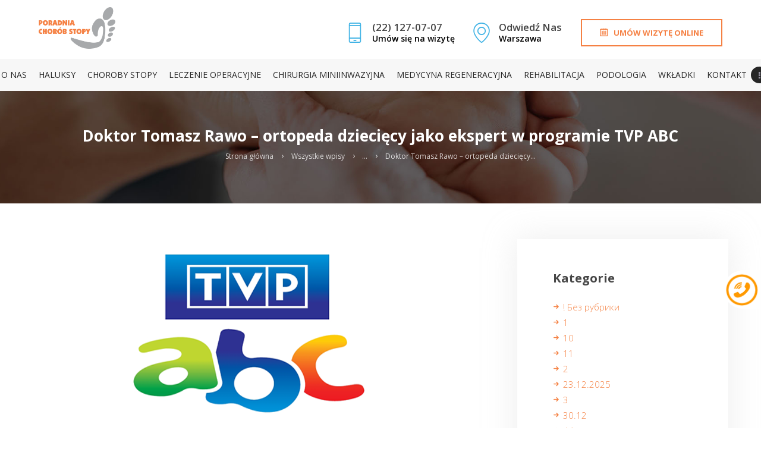

--- FILE ---
content_type: text/html; charset=UTF-8
request_url: https://poradniastopy.pl/my-w-mediach/doktor-tomasz-rawo-ortopeda-dzieciecy-jako-ekspert-w-programie-tvp-abc/
body_size: 22295
content:
<!DOCTYPE html>
<html lang="pl-PL" class="no-js scheme_default">
<head>
			<meta charset="UTF-8">
		<meta name="viewport" content="width=device-width, initial-scale=1, maximum-scale=1">
		<meta name="format-detection" content="telephone=no">
		<link rel="profile" href="https://gmpg.org/xfn/11">
		<link rel="pingback" href="https://poradniastopy.pl/xmlrpc.php">
		
			<style>
			.fuse_social_icons_links {
			    display: block;
			}
			.facebook-awesome-social::before {
			    content: "\f09a" !important;
			}
			
			.awesome-social-img img {
			    position: absolute;
			    top: 50%;
			    left: 50%;
			    transform: translate(-50%,-50%);
			}

			.awesome-social-img {
			    position: relative;
			}			
			.icon_wrapper .awesome-social {
			    font-family: 'FontAwesome' !important;
			}
			#icon_wrapper .fuse_social_icons_links .awesome-social {
			    font-family: "FontAwesome" !important;
			    ext-rendering: auto !important;
			    -webkit-font-smoothing: antialiased !important;
			    -moz-osx-font-smoothing: grayscale !important;
			}
									
			
			#icon_wrapper{
				position: fixed;
				top: 50%;
				left: 0px;
				z-index: 99999;
			}
			
			.awesome-social

			{

            margin-top:2px;

			color: #fff !important;

			text-align: center !important;

			display: block;

			
			line-height: 51px !important;

			width: 48px !important;

			height: 48px !important;

			font-size: 28px !important;

			


			}

			
			.fuse_social_icons_links

			{

			outline:0 !important;



			}

			.fuse_social_icons_links:hover{

			text-decoration:none !important;

			}

			
			.fb-awesome-social

			{

			background: #3b5998;
			border-color: #3b5998;
			
			}
			.facebook-awesome-social

			{

			background: #3b5998;
			border-color: #3b5998;
						}


			.tw-awesome-social

			{

			background:#00aced;
			border-color: #00aced;
			
			}
			.twitter-awesome-social

			{

			background:#00aced;
			border-color: #00aced;
			
			}
			.rss-awesome-social

			{

			background:#FA9B39;
			border-color: #FA9B39;
			
			}

			.linkedin-awesome-social

			{

			background:#007bb6;
			border-color: #007bb6;
						}

			.youtube-awesome-social

			{

			background:#bb0000;
			border-color: #bb0000;
						}

			.flickr-awesome-social

			{

			background: #ff0084;
			border-color: #ff0084;
						}

			.pinterest-awesome-social

			{

			background:#cb2027;
			border-color: #cb2027;
						}

			.stumbleupon-awesome-social

			{

			background:#f74425 ;
			border-color: #f74425;
						}

			.google-plus-awesome-social

			{

			background:#f74425 ;
			border-color: #f74425;
						}

			.instagram-awesome-social

			{

			    background: -moz-linear-gradient(45deg, #f09433 0%, #e6683c 25%, #dc2743 50%, #cc2366 75%, #bc1888 100%);
			    background: -webkit-linear-gradient(45deg, #f09433 0%,#e6683c 25%,#dc2743 50%,#cc2366 75%,#bc1888 100%);
			    background: linear-gradient(45deg, #f09433 0%,#e6683c 25%,#dc2743 50%,#cc2366 75%,#bc1888 100%);
			    filter: progid:DXImageTransform.Microsoft.gradient( startColorstr='#f09433', endColorstr='#bc1888',GradientType=1 );
			    border-color: #f09433;
					    

			}

			.tumblr-awesome-social

			{

			background: #32506d ;
			border-color: #32506d;
						}

			.vine-awesome-social

			{

			background: #00bf8f ;
			border-color: #00bf8f;
						}

            .vk-awesome-social {



            background: #45668e ;
            border-color: #45668e;
            
            }

            .soundcloud-awesome-social

                {

            background: #ff3300 ;
            border-color: #ff3300;
            
                }

                .reddit-awesome-social{



            background: #ff4500 ;
            border-color: #ff4500;

                            }

                .stack-awesome-social{



            background: #fe7a15 ;
            border-color: #fe7a15;
            
                }

                .behance-awesome-social{

            background: #1769ff ;
            border-color: #1769ff;
            
                }

                .github-awesome-social{

            background: #999999 ;
            border-color: #999999;
            


                }

                .envelope-awesome-social{

                  background: #ccc ;
 				  border-color: #ccc;                 
 				                  }

/*  Mobile */






/* Custom Background */


             




			</style>

<meta name='robots' content='index, follow, max-image-preview:large, max-snippet:-1, max-video-preview:-1' />
<script id="cookieyes" type="text/javascript" src="https://cdn-cookieyes.com/client_data/7d214ac1aa40ef176e6e7f14/script.js"></script>
	<!-- This site is optimized with the Yoast SEO plugin v18.6 - https://yoast.com/wordpress/plugins/seo/ -->
	<title>Doktor Tomasz Rawo - ortopeda dziecięcy jako ekspert w programie TVP ABC - Poradnia Stopy</title>
	<link rel="canonical" href="https://poradniastopy.pl/my-w-mediach/doktor-tomasz-rawo-ortopeda-dzieciecy-jako-ekspert-w-programie-tvp-abc/" />
	<meta property="og:locale" content="pl_PL" />
	<meta property="og:type" content="article" />
	<meta property="og:title" content="Doktor Tomasz Rawo - ortopeda dziecięcy jako ekspert w programie TVP ABC - Poradnia Stopy" />
	<meta property="og:description" content="Doktor Tomasz Rawo &#8211; ortopeda dziecięcy jako ekspert w programie TVP ABC. Z przedstawionego odcinka&hellip;" />
	<meta property="og:url" content="https://poradniastopy.pl/my-w-mediach/doktor-tomasz-rawo-ortopeda-dzieciecy-jako-ekspert-w-programie-tvp-abc/" />
	<meta property="og:site_name" content="Poradnia Stopy" />
	<meta property="article:published_time" content="2015-06-19T11:20:29+00:00" />
	<meta property="article:modified_time" content="2019-05-17T16:37:12+00:00" />
	<meta property="og:image" content="https://poradniastopy.pl/wp-content/uploads/2019/05/tvp_abc.png" />
	<meta property="og:image:width" content="462" />
	<meta property="og:image:height" content="311" />
	<meta property="og:image:type" content="image/png" />
	<meta name="twitter:card" content="summary_large_image" />
	<meta name="twitter:label1" content="Napisane przez" />
	<meta name="twitter:data1" content="Poradnia" />
	<script type="application/ld+json" class="yoast-schema-graph">{"@context":"https://schema.org","@graph":[{"@type":"Organization","@id":"https://poradniastopy.pl/#organization","name":"Poradnia Chorób Stopy","url":"https://poradniastopy.pl/","sameAs":[],"logo":{"@type":"ImageObject","@id":"https://poradniastopy.pl/#logo","inLanguage":"pl-PL","url":"https://poradniastopy.pl/wp-content/uploads/2019/05/logo2.png","contentUrl":"https://poradniastopy.pl/wp-content/uploads/2019/05/logo2.png","width":240,"height":130,"caption":"Poradnia Chorób Stopy"},"image":{"@id":"https://poradniastopy.pl/#logo"}},{"@type":"WebSite","@id":"https://poradniastopy.pl/#website","url":"https://poradniastopy.pl/","name":"Poradnia Stopy","description":"","publisher":{"@id":"https://poradniastopy.pl/#organization"},"potentialAction":[{"@type":"SearchAction","target":{"@type":"EntryPoint","urlTemplate":"https://poradniastopy.pl/?s={search_term_string}"},"query-input":"required name=search_term_string"}],"inLanguage":"pl-PL"},{"@type":"ImageObject","@id":"https://poradniastopy.pl/my-w-mediach/doktor-tomasz-rawo-ortopeda-dzieciecy-jako-ekspert-w-programie-tvp-abc/#primaryimage","inLanguage":"pl-PL","url":"https://poradniastopy.pl/wp-content/uploads/2019/05/tvp_abc.png","contentUrl":"https://poradniastopy.pl/wp-content/uploads/2019/05/tvp_abc.png","width":462,"height":311},{"@type":"WebPage","@id":"https://poradniastopy.pl/my-w-mediach/doktor-tomasz-rawo-ortopeda-dzieciecy-jako-ekspert-w-programie-tvp-abc/#webpage","url":"https://poradniastopy.pl/my-w-mediach/doktor-tomasz-rawo-ortopeda-dzieciecy-jako-ekspert-w-programie-tvp-abc/","name":"Doktor Tomasz Rawo - ortopeda dziecięcy jako ekspert w programie TVP ABC - Poradnia Stopy","isPartOf":{"@id":"https://poradniastopy.pl/#website"},"primaryImageOfPage":{"@id":"https://poradniastopy.pl/my-w-mediach/doktor-tomasz-rawo-ortopeda-dzieciecy-jako-ekspert-w-programie-tvp-abc/#primaryimage"},"datePublished":"2015-06-19T11:20:29+00:00","dateModified":"2019-05-17T16:37:12+00:00","breadcrumb":{"@id":"https://poradniastopy.pl/my-w-mediach/doktor-tomasz-rawo-ortopeda-dzieciecy-jako-ekspert-w-programie-tvp-abc/#breadcrumb"},"inLanguage":"pl-PL","potentialAction":[{"@type":"ReadAction","target":["https://poradniastopy.pl/my-w-mediach/doktor-tomasz-rawo-ortopeda-dzieciecy-jako-ekspert-w-programie-tvp-abc/"]}]},{"@type":"BreadcrumbList","@id":"https://poradniastopy.pl/my-w-mediach/doktor-tomasz-rawo-ortopeda-dzieciecy-jako-ekspert-w-programie-tvp-abc/#breadcrumb","itemListElement":[{"@type":"ListItem","position":1,"name":"Strona główna","item":"https://poradniastopy.pl/"},{"@type":"ListItem","position":2,"name":"Doktor Tomasz Rawo &#8211; ortopeda dziecięcy jako ekspert w programie TVP ABC"}]},{"@type":"Article","@id":"https://poradniastopy.pl/my-w-mediach/doktor-tomasz-rawo-ortopeda-dzieciecy-jako-ekspert-w-programie-tvp-abc/#article","isPartOf":{"@id":"https://poradniastopy.pl/my-w-mediach/doktor-tomasz-rawo-ortopeda-dzieciecy-jako-ekspert-w-programie-tvp-abc/#webpage"},"author":{"@id":"https://poradniastopy.pl/#/schema/person/8e4e3fbd0d99fada69db055b3a53cb5f"},"headline":"Doktor Tomasz Rawo &#8211; ortopeda dziecięcy jako ekspert w programie TVP ABC","datePublished":"2015-06-19T11:20:29+00:00","dateModified":"2019-05-17T16:37:12+00:00","mainEntityOfPage":{"@id":"https://poradniastopy.pl/my-w-mediach/doktor-tomasz-rawo-ortopeda-dzieciecy-jako-ekspert-w-programie-tvp-abc/#webpage"},"wordCount":71,"publisher":{"@id":"https://poradniastopy.pl/#organization"},"image":{"@id":"https://poradniastopy.pl/my-w-mediach/doktor-tomasz-rawo-ortopeda-dzieciecy-jako-ekspert-w-programie-tvp-abc/#primaryimage"},"thumbnailUrl":"https://poradniastopy.pl/wp-content/uploads/2019/05/tvp_abc.png","keywords":["Tomasz Rawo","TVP ABC"],"articleSection":["Blog","My w mediach"],"inLanguage":"pl-PL"},{"@type":"Person","@id":"https://poradniastopy.pl/#/schema/person/8e4e3fbd0d99fada69db055b3a53cb5f","name":"Poradnia","image":{"@type":"ImageObject","@id":"https://poradniastopy.pl/#personlogo","inLanguage":"pl-PL","url":"https://secure.gravatar.com/avatar/6459698152c1a1669b149452409dd5df?s=96&d=mm&r=g","contentUrl":"https://secure.gravatar.com/avatar/6459698152c1a1669b149452409dd5df?s=96&d=mm&r=g","caption":"Poradnia"}}]}</script>
	<!-- / Yoast SEO plugin. -->


<link rel='dns-prefetch' href='//fonts.googleapis.com' />
<link rel='dns-prefetch' href='//s.w.org' />
<link rel="alternate" type="application/rss+xml" title="Poradnia Stopy &raquo; Kanał z wpisami" href="https://poradniastopy.pl/feed/" />
<link rel="alternate" type="application/rss+xml" title="Poradnia Stopy &raquo; Kanał z komentarzami" href="https://poradniastopy.pl/comments/feed/" />
<link rel="alternate" type="application/rss+xml" title="Poradnia Stopy &raquo; Doktor Tomasz Rawo &#8211; ortopeda dziecięcy jako ekspert w programie TVP ABC Kanał z komentarzami" href="https://poradniastopy.pl/my-w-mediach/doktor-tomasz-rawo-ortopeda-dzieciecy-jako-ekspert-w-programie-tvp-abc/feed/" />
<meta property="og:url" content="https://poradniastopy.pl/my-w-mediach/doktor-tomasz-rawo-ortopeda-dzieciecy-jako-ekspert-w-programie-tvp-abc/ "/>
			<meta property="og:title" content="Doktor Tomasz Rawo &#8211; ortopeda dziecięcy jako ekspert w programie TVP ABC" />
			<meta property="og:description" content="Doktor Tomasz Rawo - ortopeda dziecięcy jako ekspert w programie TVP ABC. Z przedstawionego odcinka dowiecie się Państwo wszystkiego odnośnie pierwszych kroków dziecka. Na co należy wrócić uwagę oraz jakie ćwiczenia można wykonywać z..." />
			<meta property="og:type" content="article" />				<meta property="og:image" content="https://poradniastopy.pl/wp-content/uploads/2019/05/tvp_abc.png"/>
				<script type="text/javascript">
window._wpemojiSettings = {"baseUrl":"https:\/\/s.w.org\/images\/core\/emoji\/13.1.0\/72x72\/","ext":".png","svgUrl":"https:\/\/s.w.org\/images\/core\/emoji\/13.1.0\/svg\/","svgExt":".svg","source":{"concatemoji":"https:\/\/poradniastopy.pl\/wp-includes\/js\/wp-emoji-release.min.js"}};
/*! This file is auto-generated */
!function(e,a,t){var n,r,o,i=a.createElement("canvas"),p=i.getContext&&i.getContext("2d");function s(e,t){var a=String.fromCharCode;p.clearRect(0,0,i.width,i.height),p.fillText(a.apply(this,e),0,0);e=i.toDataURL();return p.clearRect(0,0,i.width,i.height),p.fillText(a.apply(this,t),0,0),e===i.toDataURL()}function c(e){var t=a.createElement("script");t.src=e,t.defer=t.type="text/javascript",a.getElementsByTagName("head")[0].appendChild(t)}for(o=Array("flag","emoji"),t.supports={everything:!0,everythingExceptFlag:!0},r=0;r<o.length;r++)t.supports[o[r]]=function(e){if(!p||!p.fillText)return!1;switch(p.textBaseline="top",p.font="600 32px Arial",e){case"flag":return s([127987,65039,8205,9895,65039],[127987,65039,8203,9895,65039])?!1:!s([55356,56826,55356,56819],[55356,56826,8203,55356,56819])&&!s([55356,57332,56128,56423,56128,56418,56128,56421,56128,56430,56128,56423,56128,56447],[55356,57332,8203,56128,56423,8203,56128,56418,8203,56128,56421,8203,56128,56430,8203,56128,56423,8203,56128,56447]);case"emoji":return!s([10084,65039,8205,55357,56613],[10084,65039,8203,55357,56613])}return!1}(o[r]),t.supports.everything=t.supports.everything&&t.supports[o[r]],"flag"!==o[r]&&(t.supports.everythingExceptFlag=t.supports.everythingExceptFlag&&t.supports[o[r]]);t.supports.everythingExceptFlag=t.supports.everythingExceptFlag&&!t.supports.flag,t.DOMReady=!1,t.readyCallback=function(){t.DOMReady=!0},t.supports.everything||(n=function(){t.readyCallback()},a.addEventListener?(a.addEventListener("DOMContentLoaded",n,!1),e.addEventListener("load",n,!1)):(e.attachEvent("onload",n),a.attachEvent("onreadystatechange",function(){"complete"===a.readyState&&t.readyCallback()})),(n=t.source||{}).concatemoji?c(n.concatemoji):n.wpemoji&&n.twemoji&&(c(n.twemoji),c(n.wpemoji)))}(window,document,window._wpemojiSettings);
</script>
<style type="text/css">
img.wp-smiley,
img.emoji {
	display: inline !important;
	border: none !important;
	box-shadow: none !important;
	height: 1em !important;
	width: 1em !important;
	margin: 0 0.07em !important;
	vertical-align: -0.1em !important;
	background: none !important;
	padding: 0 !important;
}
</style>
	<link property="stylesheet" rel='stylesheet' id='vc_extensions_cqbundle_adminicon-css'  href='https://poradniastopy.pl/wp-content/plugins/vc-extensions-bundle/css/admin_icon.css' type='text/css' media='all' />
<link property="stylesheet" rel='stylesheet' id='snp_styles_reset-css'  href='https://poradniastopy.pl/wp-content/plugins/arscode-ninja-popups/themes/reset.min.css' type='text/css' media='all' />
<link property="stylesheet" rel='stylesheet' id='snp_styles_builder-css'  href='https://poradniastopy.pl/wp-content/plugins/arscode-ninja-popups/themes/builder/style.css' type='text/css' media='all' />
<link property="stylesheet" rel='stylesheet' id='wp-block-library-css'  href='https://poradniastopy.pl/wp-includes/css/dist/block-library/style.min.css' type='text/css' media='all' />
<style id='global-styles-inline-css' type='text/css'>
body{--wp--preset--color--black: #000000;--wp--preset--color--cyan-bluish-gray: #abb8c3;--wp--preset--color--white: #ffffff;--wp--preset--color--pale-pink: #f78da7;--wp--preset--color--vivid-red: #cf2e2e;--wp--preset--color--luminous-vivid-orange: #ff6900;--wp--preset--color--luminous-vivid-amber: #fcb900;--wp--preset--color--light-green-cyan: #7bdcb5;--wp--preset--color--vivid-green-cyan: #00d084;--wp--preset--color--pale-cyan-blue: #8ed1fc;--wp--preset--color--vivid-cyan-blue: #0693e3;--wp--preset--color--vivid-purple: #9b51e0;--wp--preset--gradient--vivid-cyan-blue-to-vivid-purple: linear-gradient(135deg,rgba(6,147,227,1) 0%,rgb(155,81,224) 100%);--wp--preset--gradient--light-green-cyan-to-vivid-green-cyan: linear-gradient(135deg,rgb(122,220,180) 0%,rgb(0,208,130) 100%);--wp--preset--gradient--luminous-vivid-amber-to-luminous-vivid-orange: linear-gradient(135deg,rgba(252,185,0,1) 0%,rgba(255,105,0,1) 100%);--wp--preset--gradient--luminous-vivid-orange-to-vivid-red: linear-gradient(135deg,rgba(255,105,0,1) 0%,rgb(207,46,46) 100%);--wp--preset--gradient--very-light-gray-to-cyan-bluish-gray: linear-gradient(135deg,rgb(238,238,238) 0%,rgb(169,184,195) 100%);--wp--preset--gradient--cool-to-warm-spectrum: linear-gradient(135deg,rgb(74,234,220) 0%,rgb(151,120,209) 20%,rgb(207,42,186) 40%,rgb(238,44,130) 60%,rgb(251,105,98) 80%,rgb(254,248,76) 100%);--wp--preset--gradient--blush-light-purple: linear-gradient(135deg,rgb(255,206,236) 0%,rgb(152,150,240) 100%);--wp--preset--gradient--blush-bordeaux: linear-gradient(135deg,rgb(254,205,165) 0%,rgb(254,45,45) 50%,rgb(107,0,62) 100%);--wp--preset--gradient--luminous-dusk: linear-gradient(135deg,rgb(255,203,112) 0%,rgb(199,81,192) 50%,rgb(65,88,208) 100%);--wp--preset--gradient--pale-ocean: linear-gradient(135deg,rgb(255,245,203) 0%,rgb(182,227,212) 50%,rgb(51,167,181) 100%);--wp--preset--gradient--electric-grass: linear-gradient(135deg,rgb(202,248,128) 0%,rgb(113,206,126) 100%);--wp--preset--gradient--midnight: linear-gradient(135deg,rgb(2,3,129) 0%,rgb(40,116,252) 100%);--wp--preset--duotone--dark-grayscale: url('#wp-duotone-dark-grayscale');--wp--preset--duotone--grayscale: url('#wp-duotone-grayscale');--wp--preset--duotone--purple-yellow: url('#wp-duotone-purple-yellow');--wp--preset--duotone--blue-red: url('#wp-duotone-blue-red');--wp--preset--duotone--midnight: url('#wp-duotone-midnight');--wp--preset--duotone--magenta-yellow: url('#wp-duotone-magenta-yellow');--wp--preset--duotone--purple-green: url('#wp-duotone-purple-green');--wp--preset--duotone--blue-orange: url('#wp-duotone-blue-orange');--wp--preset--font-size--small: 13px;--wp--preset--font-size--medium: 20px;--wp--preset--font-size--large: 36px;--wp--preset--font-size--x-large: 42px;}.has-black-color{color: var(--wp--preset--color--black) !important;}.has-cyan-bluish-gray-color{color: var(--wp--preset--color--cyan-bluish-gray) !important;}.has-white-color{color: var(--wp--preset--color--white) !important;}.has-pale-pink-color{color: var(--wp--preset--color--pale-pink) !important;}.has-vivid-red-color{color: var(--wp--preset--color--vivid-red) !important;}.has-luminous-vivid-orange-color{color: var(--wp--preset--color--luminous-vivid-orange) !important;}.has-luminous-vivid-amber-color{color: var(--wp--preset--color--luminous-vivid-amber) !important;}.has-light-green-cyan-color{color: var(--wp--preset--color--light-green-cyan) !important;}.has-vivid-green-cyan-color{color: var(--wp--preset--color--vivid-green-cyan) !important;}.has-pale-cyan-blue-color{color: var(--wp--preset--color--pale-cyan-blue) !important;}.has-vivid-cyan-blue-color{color: var(--wp--preset--color--vivid-cyan-blue) !important;}.has-vivid-purple-color{color: var(--wp--preset--color--vivid-purple) !important;}.has-black-background-color{background-color: var(--wp--preset--color--black) !important;}.has-cyan-bluish-gray-background-color{background-color: var(--wp--preset--color--cyan-bluish-gray) !important;}.has-white-background-color{background-color: var(--wp--preset--color--white) !important;}.has-pale-pink-background-color{background-color: var(--wp--preset--color--pale-pink) !important;}.has-vivid-red-background-color{background-color: var(--wp--preset--color--vivid-red) !important;}.has-luminous-vivid-orange-background-color{background-color: var(--wp--preset--color--luminous-vivid-orange) !important;}.has-luminous-vivid-amber-background-color{background-color: var(--wp--preset--color--luminous-vivid-amber) !important;}.has-light-green-cyan-background-color{background-color: var(--wp--preset--color--light-green-cyan) !important;}.has-vivid-green-cyan-background-color{background-color: var(--wp--preset--color--vivid-green-cyan) !important;}.has-pale-cyan-blue-background-color{background-color: var(--wp--preset--color--pale-cyan-blue) !important;}.has-vivid-cyan-blue-background-color{background-color: var(--wp--preset--color--vivid-cyan-blue) !important;}.has-vivid-purple-background-color{background-color: var(--wp--preset--color--vivid-purple) !important;}.has-black-border-color{border-color: var(--wp--preset--color--black) !important;}.has-cyan-bluish-gray-border-color{border-color: var(--wp--preset--color--cyan-bluish-gray) !important;}.has-white-border-color{border-color: var(--wp--preset--color--white) !important;}.has-pale-pink-border-color{border-color: var(--wp--preset--color--pale-pink) !important;}.has-vivid-red-border-color{border-color: var(--wp--preset--color--vivid-red) !important;}.has-luminous-vivid-orange-border-color{border-color: var(--wp--preset--color--luminous-vivid-orange) !important;}.has-luminous-vivid-amber-border-color{border-color: var(--wp--preset--color--luminous-vivid-amber) !important;}.has-light-green-cyan-border-color{border-color: var(--wp--preset--color--light-green-cyan) !important;}.has-vivid-green-cyan-border-color{border-color: var(--wp--preset--color--vivid-green-cyan) !important;}.has-pale-cyan-blue-border-color{border-color: var(--wp--preset--color--pale-cyan-blue) !important;}.has-vivid-cyan-blue-border-color{border-color: var(--wp--preset--color--vivid-cyan-blue) !important;}.has-vivid-purple-border-color{border-color: var(--wp--preset--color--vivid-purple) !important;}.has-vivid-cyan-blue-to-vivid-purple-gradient-background{background: var(--wp--preset--gradient--vivid-cyan-blue-to-vivid-purple) !important;}.has-light-green-cyan-to-vivid-green-cyan-gradient-background{background: var(--wp--preset--gradient--light-green-cyan-to-vivid-green-cyan) !important;}.has-luminous-vivid-amber-to-luminous-vivid-orange-gradient-background{background: var(--wp--preset--gradient--luminous-vivid-amber-to-luminous-vivid-orange) !important;}.has-luminous-vivid-orange-to-vivid-red-gradient-background{background: var(--wp--preset--gradient--luminous-vivid-orange-to-vivid-red) !important;}.has-very-light-gray-to-cyan-bluish-gray-gradient-background{background: var(--wp--preset--gradient--very-light-gray-to-cyan-bluish-gray) !important;}.has-cool-to-warm-spectrum-gradient-background{background: var(--wp--preset--gradient--cool-to-warm-spectrum) !important;}.has-blush-light-purple-gradient-background{background: var(--wp--preset--gradient--blush-light-purple) !important;}.has-blush-bordeaux-gradient-background{background: var(--wp--preset--gradient--blush-bordeaux) !important;}.has-luminous-dusk-gradient-background{background: var(--wp--preset--gradient--luminous-dusk) !important;}.has-pale-ocean-gradient-background{background: var(--wp--preset--gradient--pale-ocean) !important;}.has-electric-grass-gradient-background{background: var(--wp--preset--gradient--electric-grass) !important;}.has-midnight-gradient-background{background: var(--wp--preset--gradient--midnight) !important;}.has-small-font-size{font-size: var(--wp--preset--font-size--small) !important;}.has-medium-font-size{font-size: var(--wp--preset--font-size--medium) !important;}.has-large-font-size{font-size: var(--wp--preset--font-size--large) !important;}.has-x-large-font-size{font-size: var(--wp--preset--font-size--x-large) !important;}
</style>
<link property="stylesheet" rel='stylesheet' id='contact-form-7-css'  href='https://poradniastopy.pl/wp-content/plugins/contact-form-7/includes/css/styles.css' type='text/css' media='all' />
<link property="stylesheet" rel='stylesheet' id='essential-grid-plugin-settings-css'  href='https://poradniastopy.pl/wp-content/plugins/essential-grid/public/assets/css/settings.css' type='text/css' media='all' />
<link property="stylesheet" rel='stylesheet' id='tp-open-sans-css'  href='https://fonts.googleapis.com/css?family=Open+Sans%3A300%2C400%2C600%2C700%2C800&#038;ver=5.9.3' type='text/css' media='all' />
<link property="stylesheet" rel='stylesheet' id='tp-raleway-css'  href='https://fonts.googleapis.com/css?family=Raleway%3A100%2C200%2C300%2C400%2C500%2C600%2C700%2C800%2C900&#038;ver=5.9.3' type='text/css' media='all' />
<link property="stylesheet" rel='stylesheet' id='tp-droid-serif-css'  href='https://fonts.googleapis.com/css?family=Droid+Serif%3A400%2C700&#038;ver=5.9.3' type='text/css' media='all' />
<link property="stylesheet" rel='stylesheet' id='tp-fontello-css'  href='https://poradniastopy.pl/wp-content/plugins/essential-grid/public/assets/font/fontello/css/fontello.css' type='text/css' media='all' />
<link property="stylesheet" rel='stylesheet' id='fontawesome-css'  href='https://poradniastopy.pl/wp-content/plugins/fuse-social-floating-sidebar/inc/font-awesome/css/font-awesome.min.css' type='text/css' media='all' />
<link property="stylesheet" rel='stylesheet' id='rs-plugin-settings-css'  href='https://poradniastopy.pl/wp-content/plugins/revslider/public/assets/css/rs6.css' type='text/css' media='all' />
<style id='rs-plugin-settings-inline-css' type='text/css'>
#rs-demo-id {}
</style>
<link property="stylesheet" rel='stylesheet' id='trx_addons-icons-css'  href='https://poradniastopy.pl/wp-content/plugins/trx_addons/css/font-icons/css/trx_addons_icons-embedded.css' type='text/css' media='all' />
<link property="stylesheet" rel='stylesheet' id='swiperslider-css'  href='https://poradniastopy.pl/wp-content/plugins/trx_addons/js/swiper/swiper.min.css' type='text/css' media='all' />
<link property="stylesheet" rel='stylesheet' id='magnific-popup-css'  href='https://poradniastopy.pl/wp-content/plugins/trx_addons/js/magnific/magnific-popup.min.css' type='text/css' media='all' />
<link property="stylesheet" rel='stylesheet' id='trx_addons-css'  href='https://poradniastopy.pl/wp-content/plugins/trx_addons/css/trx_addons.css' type='text/css' media='all' />
<link property="stylesheet" rel='stylesheet' id='trx_addons-animation-css'  href='https://poradniastopy.pl/wp-content/plugins/trx_addons/css/trx_addons.animation.css' type='text/css' media='all' />
<link property="stylesheet" rel='stylesheet' id='dr_patterson-parent-style-css'  href='https://poradniastopy.pl/wp-content/themes/poradniastopy/style.css' type='text/css' media='all' />
<!--[if lt IE 9]>
<link property="stylesheet" rel='stylesheet' id='vc_lte_ie9-css'  href='https://poradniastopy.pl/wp-content/plugins/js_composer/assets/css/vc_lte_ie9.min.css' type='text/css' media='screen' />
<![endif]-->
<link property="stylesheet" rel='stylesheet' id='dr-patterson-font-google_fonts-css'  href='https://fonts.googleapis.com/css?family=Poppins:300,400,600,700|Open+Sans:300,400,600,700&#038;subset=latin,latin-ext' type='text/css' media='all' />
<link property="stylesheet" rel='stylesheet' id='dr-patterson-icons-css'  href='https://poradniastopy.pl/wp-content/themes/dr-patterson/css/font-icons/css/fontello-embedded.css' type='text/css' media='all' />
<link property="stylesheet" rel='stylesheet' id='dr-patterson-main-css'  href='https://poradniastopy.pl/wp-content/themes/dr-patterson/style.css' type='text/css' media='all' />
<style id='dr-patterson-main-inline-css' type='text/css'>
.post-navigation .nav-previous a .nav-arrow { background-image: url(https://poradniastopy.pl/wp-content/uploads/2019/05/poradnia-chorob-stopy2-450x253.jpg); }.post-navigation .nav-next a .nav-arrow { background-image: url(https://poradniastopy.pl/wp-content/uploads/2019/05/2-konferencja-podologiczna2-450x253.png); }
</style>
<link property="stylesheet" rel='stylesheet' id='dr-patterson-colors-css'  href='https://poradniastopy.pl/wp-content/themes/dr-patterson/css/__colors.css' type='text/css' media='all' />
<link property="stylesheet" rel='stylesheet' id='mediaelement-css'  href='https://poradniastopy.pl/wp-includes/js/mediaelement/mediaelementplayer-legacy.min.css' type='text/css' media='all' />
<link property="stylesheet" rel='stylesheet' id='wp-mediaelement-css'  href='https://poradniastopy.pl/wp-includes/js/mediaelement/wp-mediaelement.min.css' type='text/css' media='all' />
<link property="stylesheet" rel='stylesheet' id='dr-patterson-child-css'  href='https://poradniastopy.pl/wp-content/themes/poradniastopy/style.css' type='text/css' media='all' />
<link property="stylesheet" rel='stylesheet' id='trx_addons-responsive-css'  href='https://poradniastopy.pl/wp-content/plugins/trx_addons/css/trx_addons.responsive.css' type='text/css' media='all' />
<script type='text/javascript' src='https://poradniastopy.pl/wp-includes/js/jquery/jquery.min.js' id='jquery-core-js'></script>
<script type='text/javascript' src='https://poradniastopy.pl/wp-includes/js/jquery/jquery-migrate.min.js' id='jquery-migrate-js'></script>
<link rel="https://api.w.org/" href="https://poradniastopy.pl/wp-json/" /><link rel="alternate" type="application/json" href="https://poradniastopy.pl/wp-json/wp/v2/posts/9045" /><link rel='shortlink' href='https://poradniastopy.pl/?p=9045' />
<link rel="alternate" type="application/json+oembed" href="https://poradniastopy.pl/wp-json/oembed/1.0/embed?url=https%3A%2F%2Fporadniastopy.pl%2Fmy-w-mediach%2Fdoktor-tomasz-rawo-ortopeda-dzieciecy-jako-ekspert-w-programie-tvp-abc%2F" />
<link rel="alternate" type="text/xml+oembed" href="https://poradniastopy.pl/wp-json/oembed/1.0/embed?url=https%3A%2F%2Fporadniastopy.pl%2Fmy-w-mediach%2Fdoktor-tomasz-rawo-ortopeda-dzieciecy-jako-ekspert-w-programie-tvp-abc%2F&#038;format=xml" />
<meta name="framework" content="Redux 4.1.29" /><!-- Google Tag Manager -->
<script>(function(w,d,s,l,i){w[l]=w[l]||[];w[l].push({'gtm.start':
new Date().getTime(),event:'gtm.js'});var f=d.getElementsByTagName(s)[0],
j=d.createElement(s),dl=l!='dataLayer'?'&l='+l:'';j.async=true;j.src=
'https://www.googletagmanager.com/gtm.js?id='+i+dl;f.parentNode.insertBefore(j,f);
})(window,document,'script','dataLayer','GTM-M8JL2RJ');</script>
<!-- End Google Tag Manager -->
<!-- Google tag (gtag.js) -->
<script async src="https://www.googletagmanager.com/gtag/js?id=G-Y5SG5X153V"></script>
<script>
window.dataLayer = window.dataLayer || [];
function gtag(){dataLayer.push(arguments);}
gtag('js', new Date());
gtag('config', 'G-Y5SG5X153V');
</script>
<meta name="generator" content="Powered by WPBakery Page Builder - drag and drop page builder for WordPress."/>

<!-- Call Now Button 1.1.3 by Jerry Rietveld (callnowbutton.com) [renderer:modern]-->
<style data-cnb-version="1.1.3">#callnowbutton {display:none;} @media screen and (max-width:650px){#callnowbutton {display:block; position:fixed; text-decoration:none; z-index:2147483647;width:55px; height:55px; border-radius:50%; box-shadow: 0 3px 6px rgba(0, 0, 0, 0.3);transform: scale(0.9);bottom:15px; right:20px;background:url([data-uri]) center/35px 35px no-repeat #ff9900;}}#callnowbutton span{display:none;}</style>
<meta name="generator" content="Powered by Slider Revolution 6.2.1 - responsive, Mobile-Friendly Slider Plugin for WordPress with comfortable drag and drop interface." />
<link rel="icon" href="https://poradniastopy.pl/wp-content/uploads/2019/05/fav-1.png" sizes="32x32" />
<link rel="icon" href="https://poradniastopy.pl/wp-content/uploads/2019/05/fav-1.png" sizes="192x192" />
<link rel="apple-touch-icon" href="https://poradniastopy.pl/wp-content/uploads/2019/05/fav-1.png" />
<meta name="msapplication-TileImage" content="https://poradniastopy.pl/wp-content/uploads/2019/05/fav-1.png" />
<script type="text/javascript">function setREVStartSize(e){			
			try {								
				var pw = document.getElementById(e.c).parentNode.offsetWidth,
					newh;
				pw = pw===0 || isNaN(pw) ? window.innerWidth : pw;
				e.tabw = e.tabw===undefined ? 0 : parseInt(e.tabw);
				e.thumbw = e.thumbw===undefined ? 0 : parseInt(e.thumbw);
				e.tabh = e.tabh===undefined ? 0 : parseInt(e.tabh);
				e.thumbh = e.thumbh===undefined ? 0 : parseInt(e.thumbh);
				e.tabhide = e.tabhide===undefined ? 0 : parseInt(e.tabhide);
				e.thumbhide = e.thumbhide===undefined ? 0 : parseInt(e.thumbhide);
				e.mh = e.mh===undefined || e.mh=="" || e.mh==="auto" ? 0 : parseInt(e.mh,0);		
				if(e.layout==="fullscreen" || e.l==="fullscreen") 						
					newh = Math.max(e.mh,window.innerHeight);				
				else{					
					e.gw = Array.isArray(e.gw) ? e.gw : [e.gw];
					for (var i in e.rl) if (e.gw[i]===undefined || e.gw[i]===0) e.gw[i] = e.gw[i-1];					
					e.gh = e.el===undefined || e.el==="" || (Array.isArray(e.el) && e.el.length==0)? e.gh : e.el;
					e.gh = Array.isArray(e.gh) ? e.gh : [e.gh];
					for (var i in e.rl) if (e.gh[i]===undefined || e.gh[i]===0) e.gh[i] = e.gh[i-1];
										
					var nl = new Array(e.rl.length),
						ix = 0,						
						sl;					
					e.tabw = e.tabhide>=pw ? 0 : e.tabw;
					e.thumbw = e.thumbhide>=pw ? 0 : e.thumbw;
					e.tabh = e.tabhide>=pw ? 0 : e.tabh;
					e.thumbh = e.thumbhide>=pw ? 0 : e.thumbh;					
					for (var i in e.rl) nl[i] = e.rl[i]<window.innerWidth ? 0 : e.rl[i];
					sl = nl[0];									
					for (var i in nl) if (sl>nl[i] && nl[i]>0) { sl = nl[i]; ix=i;}															
					var m = pw>(e.gw[ix]+e.tabw+e.thumbw) ? 1 : (pw-(e.tabw+e.thumbw)) / (e.gw[ix]);					

					newh =  (e.type==="carousel" && e.justify==="true" ? e.gh[ix] : (e.gh[ix] * m)) + (e.tabh + e.thumbh);
				}			
				
				if(window.rs_init_css===undefined) window.rs_init_css = document.head.appendChild(document.createElement("style"));					
				document.getElementById(e.c).height = newh;
				window.rs_init_css.innerHTML += "#"+e.c+"_wrapper { height: "+newh+"px }";				
			} catch(e){
				console.log("Failure at Presize of Slider:" + e)
			}					   
		  };</script>
		<style type="text/css" id="wp-custom-css">
			#rejestracja {
	color:#f58244 !important;
	font-weight: 600 !important;
}
.umow_wizyte {
    color: #f58244;
    font-weight:bold;
}
 
.umow_wizyte:hover {
    color: #ffffff;
}
		</style>
		<noscript><style> .wpb_animate_when_almost_visible { opacity: 1; }</style></noscript><style type="text/css" id="trx_addons-inline-styles-inline-css">.vc_custom_1559903626230{background-color: #f7f7f7 !important;}.vc_custom_1559904032013{padding-top: 60px !important;padding-bottom: 70px !important;background: #f7f7f7 url(//poradniastopy.pl/wp-content/uploads/2018/03/top5.jpg?id=16089) !important;background-position: center !important;background-repeat: no-repeat !important;background-size: cover !important;}.vc_custom_1559897593124{padding-top: 25px !important;padding-bottom: 25px !important;background-color: #f7f7f7 !important;background-size: cover !important;}.vc_custom_1560774046903{padding-top: 50px !important;padding-right: 20px !important;padding-bottom: 30px !important;padding-left: 20px !important;background-color: #313131 !important;}.vc_custom_1560774072205{padding-top: 20px !important;padding-bottom: 20px !important;background-color: #2b2b2b !important;}.vc_custom_1559307049696{margin-top: -15px !important;}.custom-logo-link,.sc_layouts_logo{font-size:0.8em}</style><style>
.snp-pop-16581 .snp-bld-step-cont-1 {margin-bottom: 200px;}.snp-pop-16581 .snp-bld-step-1 {width: 64px;height: 67px;z-index: 9999999;background-position: center center;background-repeat: repeat;}.snp-pop-16581 .bld-step-1-el-0 {   border: 1px solid transparent;width: 64px;height: 67px;top: 0px;left: 0px;z-index: 100;}.snp-pop-16581 .bld-step-1-el-0 .bld-el,.snp-pop-16581 .bld-step-1-el-0 .bld-el p,.snp-pop-16581 .bld-step-1-el-0 .bld-el:focus,.snp-pop-16581 .bld-step-1-el-0 .bld-el:active,.snp-pop-16581 .bld-step-1-el-0 .bld-el:hover{outline: 0;}.snp-pop-16581 .snp-bld-step-cont-2 {}.snp-pop-16581 .snp-bld-step-2 {width: 782px;height: 399px;background-image: url('https://poradniastopy.pl/wp-content/uploads/2019/07/pop-up-box.jpg');background-position: center center;background-repeat: repeat;}.snp-pop-16581 .bld-step-2-el-0 {   border: 1px solid transparent;width: 34px;height: 34px;top: 9px;left: 15px;z-index: 100;}.snp-pop-16581 .bld-step-2-el-0 .bld-el,.snp-pop-16581 .bld-step-2-el-0 .bld-el p,.snp-pop-16581 .bld-step-2-el-0 .bld-el:focus,.snp-pop-16581 .bld-step-2-el-0 .bld-el:active,.snp-pop-16581 .bld-step-2-el-0 .bld-el:hover{outline: 0;}.snp-pop-16581 .bld-step-2-el-1 {   border: 1px solid transparent;width: 340px;height: 55px;top: 257px;left: 406px;z-index: 100;}.snp-pop-16581 .bld-step-2-el-1 .bld-el,.snp-pop-16581 .bld-step-2-el-1 .bld-el p,.snp-pop-16581 .bld-step-2-el-1 .bld-el:focus,.snp-pop-16581 .bld-step-2-el-1 .bld-el:active,.snp-pop-16581 .bld-step-2-el-1 .bld-el:hover{outline: 0;height: 53px;color: #f17800;font-family: Tinos;font-size: 22px;border-style: solid;border-width: 0px;border-color: #999999;background-color: #ffffff !important;background-position: center center;background-repeat: repeat;}.snp-pop-16581 .bld-step-2-el-1 .bld-el::-webkit-input-placeholder { color: #f17800; }.snp-pop-16581 .bld-step-2-el-1 .bld-el::-moz-placeholder { color: #f17800; }.snp-pop-16581 .bld-step-2-el-1.bld-icon .bld-input-icon{border-right-width: 0 !important;width: px;font-size: 24px;border-style: solid;border-width: 0px;border-color: #999999;color: #f17800;background-color: #ffffff;}.snp-pop-16581 .bld-step-2-el-2 {   border: 1px solid transparent;width: 137px;height: 35px;top: 320px;left: 609px;z-index: 100;}.snp-pop-16581 .bld-step-2-el-2 .bld-el,.snp-pop-16581 .bld-step-2-el-2 .bld-el p,.snp-pop-16581 .bld-step-2-el-2 .bld-el:focus,.snp-pop-16581 .bld-step-2-el-2 .bld-el:active,.snp-pop-16581 .bld-step-2-el-2 .bld-el:hover{outline: 0;color: #f17800;font-family: Tinos;font-size: 20px;border-style: none;border-width: 0px;border-radius: 5px;background-color: #fce4cc !important;background-position: center center;background-repeat: repeat;padding-left: 10px;}.snp-pop-16581 .snp-bld-step-cont-3 {}.snp-pop-16581 .snp-bld-step-3 {width: 782px;height: 399px;background-image: url('https://poradniastopy.pl/wp-content/uploads/2019/07/send.png');background-position: center center;background-repeat: repeat;}.snp-pop-16581 .bld-step-3-el-0 {   border: 1px solid transparent;width: 34px;height: 34px;top: 15px;left: 19px;z-index: 100;}.snp-pop-16581 .bld-step-3-el-0 .bld-el,.snp-pop-16581 .bld-step-3-el-0 .bld-el p,.snp-pop-16581 .bld-step-3-el-0 .bld-el:focus,.snp-pop-16581 .bld-step-3-el-0 .bld-el:active,.snp-pop-16581 .bld-step-3-el-0 .bld-el:hover{outline: 0;}#snp-pop-16581-overlay {opacity: 0.8;background-color: #5A5757;}    
</style>	
	<!-- Global site tag (gtag.js) - Google Analytics -->
<script async src="https://www.googletagmanager.com/gtag/js?id=UA-44327841-1"></script>
<script>
  window.dataLayer = window.dataLayer || [];
  function gtag(){dataLayer.push(arguments);}
  gtag('js', new Date());

  gtag('config', 'UA-44327841-1');
</script>
</head>

<body data-rsssl=1 class="post-template-default single single-post postid-9045 single-format-standard wp-custom-logo body_tag scheme_default blog_mode_post body_style_wide is_single sidebar_show sidebar_right trx_addons_present header_type_custom header_style_header-custom-18327 header_position_default menu_style_top no_layout wpb-js-composer js-comp-ver-6.0.5 vc_responsive">

	<!-- Google Tag Manager (noscript) -->
<noscript><iframe src="https://www.googletagmanager.com/ns.html?id=GTM-M8JL2RJ"
height="0" width="0" style="display:none;visibility:hidden"></iframe></noscript>
<!-- End Google Tag Manager (noscript) -->
	<div class="body_wrap">

		<div class="page_wrap"><header class="top_panel top_panel_custom top_panel_custom_18327 top_panel_custom_header-default-2 without_bg_image with_featured_image"><div data-vc-full-width="true" data-vc-full-width-init="false" class="vc_row wpb_row vc_row-fluid container sc_layouts_row sc_layouts_row_type_normal sc_layouts_hide_on_mobile"><div class="wpb_column vc_column_container vc_col-sm-3 sc_layouts_column sc_layouts_column_align_left sc_layouts_column_icons_position_left"><div class="vc_column-inner"><div class="wpb_wrapper"><div class="sc_layouts_item"><a href="https://poradniastopy.pl/" id="sc_layouts_logo_1184172522" class="sc_layouts_logo sc_layouts_logo_default"><img class="logo_image"
					src="//poradniastopy.pl/wp-content/uploads/2019/05/logo2.png"
					alt="Poradnia Stopy" width="240" height="130"></a><!-- /.sc_layouts_logo --></div></div></div></div><div class="wpb_column vc_column_container vc_col-sm-9 sc_layouts_column sc_layouts_column_align_right sc_layouts_column_icons_position_left"><div class="vc_column-inner"><div class="wpb_wrapper"><div class="sc_layouts_item"><div id="sc_layouts_iconed_text_238551469" class="sc_layouts_iconed_text phone-measure"><a href="tel:+48221270707" class="sc_layouts_item_link sc_layouts_iconed_text_link phone-measure"><span class="sc_layouts_item_icon sc_layouts_iconed_text_icon icon-smartphone"></span><span class="sc_layouts_item_details sc_layouts_iconed_text_details"><span class="sc_layouts_item_details_line1 sc_layouts_iconed_text_line1">(22) 127-07-07</span><span class="sc_layouts_item_details_line2 sc_layouts_iconed_text_line2">Umów się na wizytę</span></span><!-- /.sc_layouts_iconed_text_details --></a></div><!-- /.sc_layouts_iconed_text --></div><div class="sc_layouts_item"><div id="sc_layouts_iconed_text_1439737975" class="sc_layouts_iconed_text hidden-sm"><span class="sc_layouts_item_icon sc_layouts_iconed_text_icon icon-placeholder"></span><span class="sc_layouts_item_details sc_layouts_iconed_text_details"><span class="sc_layouts_item_details_line1 sc_layouts_iconed_text_line1">Odwiedź Nas</span><span class="sc_layouts_item_details_line2 sc_layouts_iconed_text_line2">Warszawa</span></span><!-- /.sc_layouts_iconed_text_details --></div><!-- /.sc_layouts_iconed_text --></div>
	<div class="wpb_raw_code wpb_content_element wpb_raw_html" >
		<div class="wpb_wrapper">
			<a href="https://rejestracja.poradniastopy.pl/" class="button-orange"><span class="sc_icon_type_ icon-calendar-light"></span>UMÓW WIZYTĘ ONLINE</a>
		</div>
	</div>
</div></div></div></div><div class="vc_row-full-width vc_clearfix"></div><div data-vc-full-width="true" data-vc-full-width-init="false" data-vc-stretch-content="true" class="vc_row wpb_row vc_row-fluid vc_custom_1559903626230 vc_row-has-fill vc_row-no-padding sc_layouts_row_fixed sc_layouts_row_fixed_always sc_layouts_hide_on_mobile scheme_dark"><div class="wpb_column vc_column_container vc_col-sm-12 sc_layouts_column_icons_position_left"><div class="vc_column-inner"><div class="wpb_wrapper"><div class="sc_layouts_item"><nav class="sc_layouts_menu sc_layouts_menu_default sc_layouts_menu_dir_horizontal menu_hover_fade hide_on_mobile" id="sc_layouts_menu_1197492018"		><ul id="sc_layouts_menu_2050076375" class="sc_layouts_menu_nav"><li id="menu-item-1191" class="menu-item menu-item-type-custom menu-item-object-custom menu-item-has-children menu-item-1191"><a href="#"><span>O nas</span></a>
<ul class="sub-menu"><li id="menu-item-15732" class="menu-item menu-item-type-post_type menu-item-object-page menu-item-15732"><a href="https://poradniastopy.pl/o-nas/o-poradni-chorob-stopy/"><span>O Poradni Chorób Stopy</span></a></li><li id="menu-item-16257" class="menu-item menu-item-type-post_type menu-item-object-page menu-item-16257"><a href="https://poradniastopy.pl/o-nas/dlaczego-my/"><span>Dlaczego my?</span></a></li><li id="menu-item-16256" class="menu-item menu-item-type-post_type menu-item-object-page menu-item-16256"><a href="https://poradniastopy.pl/o-nas/nasze-gabinety/"><span>Nasze gabinety</span></a></li><li id="menu-item-18608" class="menu-item menu-item-type-post_type menu-item-object-page menu-item-18608"><a href="https://poradniastopy.pl/cennik/"><span>Cennik</span></a></li><li id="menu-item-16258" class="menu-item menu-item-type-post_type menu-item-object-page menu-item-16258"><a href="https://poradniastopy.pl/o-nas/szpital/"><span>Szpital</span></a></li><li id="menu-item-15853" class="menu-item menu-item-type-taxonomy menu-item-object-category menu-item-15853"><a href="https://poradniastopy.pl/wpisy/aktualnosci/"><span>Aktualności</span></a></li><li id="menu-item-15854" class="menu-item menu-item-type-taxonomy menu-item-object-category current-post-ancestor current-menu-parent current-post-parent menu-item-15854"><a href="https://poradniastopy.pl/wpisy/my-w-mediach/"><span>My w mediach</span></a></li><li id="menu-item-16255" class="menu-item menu-item-type-post_type menu-item-object-page menu-item-16255"><a href="https://poradniastopy.pl/o-nas/opinie-pacjentow/"><span>Opinie pacjentów</span></a></li><li id="menu-item-16254" class="menu-item menu-item-type-post_type menu-item-object-page menu-item-16254"><a href="https://poradniastopy.pl/o-nas/historie-pacjentow/"><span>Historie pacjentów</span></a></li><li id="menu-item-16253" class="menu-item menu-item-type-post_type menu-item-object-page menu-item-16253"><a href="https://poradniastopy.pl/o-nas/centrum-szkoleniowe/"><span>Centrum szkoleniowe</span></a></li><li id="menu-item-15866" class="menu-item menu-item-type-custom menu-item-object-custom menu-item-has-children menu-item-15866"><a href="https://poradniastopy.pl/personel/"><span>Personel</span></a>
	<ul class="sub-menu"><li id="menu-item-15868" class="menu-item menu-item-type-taxonomy menu-item-object-cpt_team_group menu-item-15868"><a href="https://poradniastopy.pl/personel-dzialy/lekarze/"><span>Lekarze</span></a></li><li id="menu-item-15869" class="menu-item menu-item-type-taxonomy menu-item-object-cpt_team_group menu-item-15869"><a href="https://poradniastopy.pl/personel-dzialy/podolodzy/"><span>Podolodzy</span></a></li><li id="menu-item-15867" class="menu-item menu-item-type-taxonomy menu-item-object-cpt_team_group menu-item-15867"><a href="https://poradniastopy.pl/personel-dzialy/fizjoterapeuci/"><span>Fizjoterapeuci</span></a></li></ul>
</li><li id="menu-item-18659" class="menu-item menu-item-type-post_type menu-item-object-page menu-item-18659"><a href="https://poradniastopy.pl/o-nas/kariera/"><span>Kariera</span></a></li><li id="menu-item-18779" class="menu-item menu-item-type-post_type menu-item-object-page menu-item-18779"><a href="https://poradniastopy.pl/o-nas/standardy-ochrony-maloletnich/"><span>Standardy Ochrony Małoletnich</span></a></li></ul>
</li><li id="menu-item-17329" class="menu-item menu-item-type-custom menu-item-object-custom menu-item-has-children menu-item-17329"><a href="#"><span>Haluksy</span></a>
<ul class="sub-menu"><li id="menu-item-15884" class="menu-item menu-item-type-post_type menu-item-object-page menu-item-15884"><a href="https://poradniastopy.pl/haluksy/haluksy-na-czym-polega-deformacja/"><span>Haluksy – na czym polega deformacja?</span></a></li><li id="menu-item-16014" class="menu-item menu-item-type-post_type menu-item-object-page menu-item-16014"><a href="https://poradniastopy.pl/haluksy/haluksy-przyczyny/"><span>Haluksy – przyczyny</span></a></li><li id="menu-item-16015" class="menu-item menu-item-type-post_type menu-item-object-page menu-item-16015"><a href="https://poradniastopy.pl/haluksy/haluksy-objawy/"><span>Haluksy – objawy</span></a></li><li id="menu-item-16016" class="menu-item menu-item-type-post_type menu-item-object-page menu-item-16016"><a href="https://poradniastopy.pl/haluksy/leczenie-nieoperacyjne/"><span>Leczenie nieoperacyjne</span></a></li><li id="menu-item-16017" class="menu-item menu-item-type-post_type menu-item-object-page menu-item-16017"><a href="https://poradniastopy.pl/haluksy/leczenie-operacyjne/"><span>Leczenie operacyjne</span></a></li><li id="menu-item-16018" class="menu-item menu-item-type-post_type menu-item-object-page menu-item-16018"><a href="https://poradniastopy.pl/haluksy/leczenie-miniinwazyjne/"><span>Leczenie miniinwazyjne</span></a></li><li id="menu-item-16019" class="menu-item menu-item-type-post_type menu-item-object-page menu-item-16019"><a href="https://poradniastopy.pl/haluksy/haluksy-rehabilitacja-pooperacyjna/"><span>Haluksy – rehabilitacja pooperacyjna</span></a></li><li id="menu-item-16020" class="menu-item menu-item-type-post_type menu-item-object-page menu-item-16020"><a href="https://poradniastopy.pl/haluksy/efekty-leczenia/"><span>Efekty leczenia</span></a></li><li id="menu-item-16021" class="menu-item menu-item-type-post_type menu-item-object-page menu-item-16021"><a href="https://poradniastopy.pl/haluksy/haluksy-najczestsze-pytania/"><span>Haluksy – najczęstsze pytania</span></a></li></ul>
</li><li id="menu-item-1195" class="menu-item menu-item-type-custom menu-item-object-custom menu-item-has-children menu-item-1195"><a href="#"><span>Choroby stopy</span></a>
<ul class="sub-menu"><li id="menu-item-16399" class="menu-item menu-item-type-taxonomy menu-item-object-cpt_services_group menu-item-16399"><a href="https://poradniastopy.pl/uslugi/dorosli/"><span>Dorośli</span></a></li><li id="menu-item-16409" class="menu-item menu-item-type-taxonomy menu-item-object-cpt_services_group menu-item-16409"><a href="https://poradniastopy.pl/uslugi/dzieci/"><span>Dzieci</span></a></li></ul>
</li><li id="menu-item-16825" class="menu-item menu-item-type-taxonomy menu-item-object-cpt_services_group menu-item-16825"><a href="https://poradniastopy.pl/uslugi/leczenie-operacyjne/"><span>Leczenie operacyjne</span></a></li><li id="menu-item-16826" class="menu-item menu-item-type-taxonomy menu-item-object-cpt_services_group menu-item-16826"><a href="https://poradniastopy.pl/uslugi/chirurgia-miniinwazyjna/"><span>Chirurgia miniinwazyjna</span></a></li><li id="menu-item-16932" class="menu-item menu-item-type-taxonomy menu-item-object-cpt_services_group menu-item-16932"><a href="https://poradniastopy.pl/uslugi/medycyna-regeneracyjna/"><span>Medycyna regeneracyjna</span></a></li><li id="menu-item-17062" class="menu-item menu-item-type-post_type menu-item-object-cpt_services menu-item-has-children menu-item-17062"><a href="https://poradniastopy.pl/usluga/rehabilitacja/"><span>Rehabilitacja</span></a>
<ul class="sub-menu"><li id="menu-item-17064" class="menu-item menu-item-type-taxonomy menu-item-object-cpt_services_group menu-item-17064"><a href="https://poradniastopy.pl/uslugi/fizykoterapia/"><span>Fizykoterapia</span></a></li><li id="menu-item-17067" class="menu-item menu-item-type-taxonomy menu-item-object-cpt_services_group menu-item-17067"><a href="https://poradniastopy.pl/uslugi/terapia-manualna/"><span>Terapia manualna</span></a></li><li id="menu-item-17068" class="menu-item menu-item-type-taxonomy menu-item-object-cpt_services_group menu-item-17068"><a href="https://poradniastopy.pl/uslugi/trening-funkcjonalny/"><span>Trening funkcjonalny</span></a></li><li id="menu-item-17066" class="menu-item menu-item-type-taxonomy menu-item-object-cpt_services_group menu-item-17066"><a href="https://poradniastopy.pl/uslugi/rehabilitacja-zachowawcza/"><span>Rehabilitacja zachowawcza</span></a></li><li id="menu-item-17063" class="menu-item menu-item-type-post_type menu-item-object-cpt_services menu-item-17063"><a href="https://poradniastopy.pl/usluga/kinesio-taping/"><span>Kinesio Taping</span></a></li><li id="menu-item-17065" class="menu-item menu-item-type-taxonomy menu-item-object-cpt_services_group menu-item-17065"><a href="https://poradniastopy.pl/uslugi/rehabilitacja-pooperacyjna/"><span>Rehabilitacja pooperacyjna</span></a></li><li id="menu-item-17461" class="menu-item menu-item-type-post_type menu-item-object-cpt_services menu-item-17461"><a href="https://poradniastopy.pl/usluga/igloterapia/"><span>Igłoterapia</span></a></li></ul>
</li><li id="menu-item-16893" class="menu-item menu-item-type-taxonomy menu-item-object-cpt_services_group menu-item-has-children menu-item-16893"><a href="https://poradniastopy.pl/uslugi/podologia/"><span>Podologia</span></a>
<ul class="sub-menu"><li id="menu-item-18346" class="menu-item menu-item-type-post_type menu-item-object-cpt_services menu-item-18346"><a href="https://poradniastopy.pl/usluga/czym-zajmuje-sie-podolog/"><span>Czym zajmuje się podolog</span></a></li><li id="menu-item-18347" class="menu-item menu-item-type-taxonomy menu-item-object-cpt_team_group menu-item-18347"><a href="https://poradniastopy.pl/personel-dzialy/podolodzy/"><span>Personel</span></a></li><li id="menu-item-18348" class="menu-item menu-item-type-taxonomy menu-item-object-cpt_services_group menu-item-18348"><a href="https://poradniastopy.pl/uslugi/oferta/"><span>Oferta</span></a></li><li id="menu-item-18349" class="menu-item menu-item-type-taxonomy menu-item-object-cpt_services_group menu-item-18349"><a href="https://poradniastopy.pl/uslugi/podochirurgia/"><span>Podochirurgia</span></a></li><li id="menu-item-18484" class="menu-item menu-item-type-post_type menu-item-object-cpt_services menu-item-18484"><a href="https://poradniastopy.pl/usluga/refleksologia-stop/"><span>Refleksologia stóp</span></a></li><li id="menu-item-18350" class="menu-item menu-item-type-post_type menu-item-object-cpt_services menu-item-18350"><a href="https://poradniastopy.pl/?post_type=cpt_services&#038;p=18336"><span>Leczenie nadpotliwości stóp</span></a></li><li id="menu-item-18351" class="menu-item menu-item-type-post_type menu-item-object-cpt_services menu-item-18351"><a href="https://poradniastopy.pl/usluga/cennik/"><span>Cennik</span></a></li><li id="menu-item-18352" class="menu-item menu-item-type-custom menu-item-object-custom menu-item-18352"><a href="https://rejestracja.poradniastopy.pl"><span>Umów wizytę online</span></a></li></ul>
</li><li id="menu-item-16892" class="menu-item menu-item-type-taxonomy menu-item-object-cpt_services_group menu-item-16892"><a href="https://poradniastopy.pl/uslugi/wkladki-ortopedyczne/"><span>Wkładki</span></a></li><li id="menu-item-16368" class="menu-item menu-item-type-post_type menu-item-object-page menu-item-16368"><a href="https://poradniastopy.pl/kontakt/"><span>Kontakt</span></a></li><li id="menu-item-18720" class="rejestracja menu-item menu-item-type-custom menu-item-object-custom menu-item-18720"><a href="https://rejestracja.poradniastopy.pl/wyszukaj_anonimowo"><span><span class="umow_wizyte">UMÓW WIZYTĘ ONLINE</span></span></a></li></ul></nav><!-- /.sc_layouts_menu --><div class="sc_layouts_iconed_text sc_layouts_menu_mobile_button">
		<a class="sc_layouts_item_link sc_layouts_iconed_text_link" href="#">
			<span class="sc_layouts_item_icon sc_layouts_iconed_text_icon trx_addons_icon-menu"></span>
		</a>
	</div></div></div></div></div></div><div class="vc_row-full-width vc_clearfix"></div><div class="vc_row wpb_row vc_row-fluid vc_row-o-equal-height vc_row-o-content-middle vc_row-flex sc_layouts_row sc_layouts_row_type_compact sc_layouts_hide_on_desktop sc_layouts_hide_on_notebook sc_layouts_hide_on_tablet"><div class="wpb_column vc_column_container vc_col-sm-8 vc_col-xs-8 sc_layouts_column sc_layouts_column_align_left sc_layouts_column_icons_position_left"><div class="vc_column-inner"><div class="wpb_wrapper"><div class="sc_layouts_item"><a href="https://poradniastopy.pl/" id="sc_layouts_logo_201264643" class="sc_layouts_logo sc_layouts_logo_default"><img class="logo_image"
					src="//poradniastopy.pl/wp-content/uploads/2019/05/logo2.png"
					alt="Poradnia Stopy" width="240" height="130"></a><!-- /.sc_layouts_logo --></div></div></div></div><div class="wpb_column vc_column_container vc_col-sm-4 vc_col-xs-4 sc_layouts_column sc_layouts_column_align_right sc_layouts_column_icons_position_left"><div class="vc_column-inner"><div class="wpb_wrapper"><div class="sc_layouts_item"><div class="sc_layouts_iconed_text sc_layouts_menu_mobile_button">
		<a class="sc_layouts_item_link sc_layouts_iconed_text_link" href="#">
			<span class="sc_layouts_item_icon sc_layouts_iconed_text_icon trx_addons_icon-menu"></span>
		</a>
	</div></div></div></div></div></div><div class="vc_row wpb_row vc_row-fluid vc_custom_1559904032013 vc_row-has-fill scheme_dark"><div class="wpb_column vc_column_container vc_col-sm-12 sc_layouts_column_icons_position_left"><div class="vc_column-inner"><div class="wpb_wrapper"><div class="sc_layouts_item sc_layouts_hide_on_frontpage"><div id="sc_layouts_title_1342878122" class="sc_layouts_title hide_on_frontpage sc_align_center with_content without_image without_tint"><div class="sc_layouts_title_content"><div class="sc_layouts_title_title">							<h1 class="sc_layouts_title_caption">Doktor Tomasz Rawo &#8211; ortopeda dziecięcy jako ekspert w programie TVP ABC</h1>
							</div><div class="sc_layouts_title_breadcrumbs"><div class="breadcrumbs"><a class="breadcrumbs_item home" href="https://poradniastopy.pl/">Strona główna</a><span class="breadcrumbs_delimiter"></span><a href="https://poradniastopy.pl">Wszystkie wpisy</a><span class="breadcrumbs_delimiter"></span>...<span class="breadcrumbs_delimiter"></span><span class="breadcrumbs_item current">Doktor Tomasz Rawo &#8211; ortopeda dziecięcy...</span></div></div></div><!-- .sc_layouts_title_content --></div><!-- /.sc_layouts_title --></div></div></div></div></div></header><div class="menu_mobile_overlay"></div>
<div class="menu_mobile menu_mobile_fullscreen scheme_dark">
	<div class="menu_mobile_inner">
		<a class="menu_mobile_close icon-cancel"></a><nav itemscope itemtype="http://schema.org/SiteNavigationElement" class="menu_mobile_nav_area"><ul id="menu_mobile" class=" menu_mobile_nav"><li class="menu-item menu-item-type-custom menu-item-object-custom menu-item-has-children menu-item-1191"><a href="#"><span>O nas</span></a>
<ul class="sub-menu"><li class="menu-item menu-item-type-post_type menu-item-object-page menu-item-15732"><a href="https://poradniastopy.pl/o-nas/o-poradni-chorob-stopy/"><span>O Poradni Chorób Stopy</span></a></li><li class="menu-item menu-item-type-post_type menu-item-object-page menu-item-16257"><a href="https://poradniastopy.pl/o-nas/dlaczego-my/"><span>Dlaczego my?</span></a></li><li class="menu-item menu-item-type-post_type menu-item-object-page menu-item-16256"><a href="https://poradniastopy.pl/o-nas/nasze-gabinety/"><span>Nasze gabinety</span></a></li><li class="menu-item menu-item-type-post_type menu-item-object-page menu-item-18608"><a href="https://poradniastopy.pl/cennik/"><span>Cennik</span></a></li><li class="menu-item menu-item-type-post_type menu-item-object-page menu-item-16258"><a href="https://poradniastopy.pl/o-nas/szpital/"><span>Szpital</span></a></li><li class="menu-item menu-item-type-taxonomy menu-item-object-category menu-item-15853"><a href="https://poradniastopy.pl/wpisy/aktualnosci/"><span>Aktualności</span></a></li><li class="menu-item menu-item-type-taxonomy menu-item-object-category current-post-ancestor current-menu-parent current-post-parent menu-item-15854"><a href="https://poradniastopy.pl/wpisy/my-w-mediach/"><span>My w mediach</span></a></li><li class="menu-item menu-item-type-post_type menu-item-object-page menu-item-16255"><a href="https://poradniastopy.pl/o-nas/opinie-pacjentow/"><span>Opinie pacjentów</span></a></li><li class="menu-item menu-item-type-post_type menu-item-object-page menu-item-16254"><a href="https://poradniastopy.pl/o-nas/historie-pacjentow/"><span>Historie pacjentów</span></a></li><li class="menu-item menu-item-type-post_type menu-item-object-page menu-item-16253"><a href="https://poradniastopy.pl/o-nas/centrum-szkoleniowe/"><span>Centrum szkoleniowe</span></a></li><li class="menu-item menu-item-type-custom menu-item-object-custom menu-item-has-children menu-item-15866"><a href="https://poradniastopy.pl/personel/"><span>Personel</span></a>
	<ul class="sub-menu"><li class="menu-item menu-item-type-taxonomy menu-item-object-cpt_team_group menu-item-15868"><a href="https://poradniastopy.pl/personel-dzialy/lekarze/"><span>Lekarze</span></a></li><li class="menu-item menu-item-type-taxonomy menu-item-object-cpt_team_group menu-item-15869"><a href="https://poradniastopy.pl/personel-dzialy/podolodzy/"><span>Podolodzy</span></a></li><li class="menu-item menu-item-type-taxonomy menu-item-object-cpt_team_group menu-item-15867"><a href="https://poradniastopy.pl/personel-dzialy/fizjoterapeuci/"><span>Fizjoterapeuci</span></a></li></ul>
</li><li class="menu-item menu-item-type-post_type menu-item-object-page menu-item-18659"><a href="https://poradniastopy.pl/o-nas/kariera/"><span>Kariera</span></a></li><li class="menu-item menu-item-type-post_type menu-item-object-page menu-item-18779"><a href="https://poradniastopy.pl/o-nas/standardy-ochrony-maloletnich/"><span>Standardy Ochrony Małoletnich</span></a></li></ul>
</li><li class="menu-item menu-item-type-custom menu-item-object-custom menu-item-has-children menu-item-17329"><a href="#"><span>Haluksy</span></a>
<ul class="sub-menu"><li class="menu-item menu-item-type-post_type menu-item-object-page menu-item-15884"><a href="https://poradniastopy.pl/haluksy/haluksy-na-czym-polega-deformacja/"><span>Haluksy – na czym polega deformacja?</span></a></li><li class="menu-item menu-item-type-post_type menu-item-object-page menu-item-16014"><a href="https://poradniastopy.pl/haluksy/haluksy-przyczyny/"><span>Haluksy – przyczyny</span></a></li><li class="menu-item menu-item-type-post_type menu-item-object-page menu-item-16015"><a href="https://poradniastopy.pl/haluksy/haluksy-objawy/"><span>Haluksy – objawy</span></a></li><li class="menu-item menu-item-type-post_type menu-item-object-page menu-item-16016"><a href="https://poradniastopy.pl/haluksy/leczenie-nieoperacyjne/"><span>Leczenie nieoperacyjne</span></a></li><li class="menu-item menu-item-type-post_type menu-item-object-page menu-item-16017"><a href="https://poradniastopy.pl/haluksy/leczenie-operacyjne/"><span>Leczenie operacyjne</span></a></li><li class="menu-item menu-item-type-post_type menu-item-object-page menu-item-16018"><a href="https://poradniastopy.pl/haluksy/leczenie-miniinwazyjne/"><span>Leczenie miniinwazyjne</span></a></li><li class="menu-item menu-item-type-post_type menu-item-object-page menu-item-16019"><a href="https://poradniastopy.pl/haluksy/haluksy-rehabilitacja-pooperacyjna/"><span>Haluksy – rehabilitacja pooperacyjna</span></a></li><li class="menu-item menu-item-type-post_type menu-item-object-page menu-item-16020"><a href="https://poradniastopy.pl/haluksy/efekty-leczenia/"><span>Efekty leczenia</span></a></li><li class="menu-item menu-item-type-post_type menu-item-object-page menu-item-16021"><a href="https://poradniastopy.pl/haluksy/haluksy-najczestsze-pytania/"><span>Haluksy – najczęstsze pytania</span></a></li></ul>
</li><li class="menu-item menu-item-type-custom menu-item-object-custom menu-item-has-children menu-item-1195"><a href="#"><span>Choroby stopy</span></a>
<ul class="sub-menu"><li class="menu-item menu-item-type-taxonomy menu-item-object-cpt_services_group menu-item-16399"><a href="https://poradniastopy.pl/uslugi/dorosli/"><span>Dorośli</span></a></li><li class="menu-item menu-item-type-taxonomy menu-item-object-cpt_services_group menu-item-16409"><a href="https://poradniastopy.pl/uslugi/dzieci/"><span>Dzieci</span></a></li></ul>
</li><li class="menu-item menu-item-type-taxonomy menu-item-object-cpt_services_group menu-item-16825"><a href="https://poradniastopy.pl/uslugi/leczenie-operacyjne/"><span>Leczenie operacyjne</span></a></li><li class="menu-item menu-item-type-taxonomy menu-item-object-cpt_services_group menu-item-16826"><a href="https://poradniastopy.pl/uslugi/chirurgia-miniinwazyjna/"><span>Chirurgia miniinwazyjna</span></a></li><li class="menu-item menu-item-type-taxonomy menu-item-object-cpt_services_group menu-item-16932"><a href="https://poradniastopy.pl/uslugi/medycyna-regeneracyjna/"><span>Medycyna regeneracyjna</span></a></li><li class="menu-item menu-item-type-post_type menu-item-object-cpt_services menu-item-has-children menu-item-17062"><a href="https://poradniastopy.pl/usluga/rehabilitacja/"><span>Rehabilitacja</span></a>
<ul class="sub-menu"><li class="menu-item menu-item-type-taxonomy menu-item-object-cpt_services_group menu-item-17064"><a href="https://poradniastopy.pl/uslugi/fizykoterapia/"><span>Fizykoterapia</span></a></li><li class="menu-item menu-item-type-taxonomy menu-item-object-cpt_services_group menu-item-17067"><a href="https://poradniastopy.pl/uslugi/terapia-manualna/"><span>Terapia manualna</span></a></li><li class="menu-item menu-item-type-taxonomy menu-item-object-cpt_services_group menu-item-17068"><a href="https://poradniastopy.pl/uslugi/trening-funkcjonalny/"><span>Trening funkcjonalny</span></a></li><li class="menu-item menu-item-type-taxonomy menu-item-object-cpt_services_group menu-item-17066"><a href="https://poradniastopy.pl/uslugi/rehabilitacja-zachowawcza/"><span>Rehabilitacja zachowawcza</span></a></li><li class="menu-item menu-item-type-post_type menu-item-object-cpt_services menu-item-17063"><a href="https://poradniastopy.pl/usluga/kinesio-taping/"><span>Kinesio Taping</span></a></li><li class="menu-item menu-item-type-taxonomy menu-item-object-cpt_services_group menu-item-17065"><a href="https://poradniastopy.pl/uslugi/rehabilitacja-pooperacyjna/"><span>Rehabilitacja pooperacyjna</span></a></li><li class="menu-item menu-item-type-post_type menu-item-object-cpt_services menu-item-17461"><a href="https://poradniastopy.pl/usluga/igloterapia/"><span>Igłoterapia</span></a></li></ul>
</li><li class="menu-item menu-item-type-taxonomy menu-item-object-cpt_services_group menu-item-has-children menu-item-16893"><a href="https://poradniastopy.pl/uslugi/podologia/"><span>Podologia</span></a>
<ul class="sub-menu"><li class="menu-item menu-item-type-post_type menu-item-object-cpt_services menu-item-18346"><a href="https://poradniastopy.pl/usluga/czym-zajmuje-sie-podolog/"><span>Czym zajmuje się podolog</span></a></li><li class="menu-item menu-item-type-taxonomy menu-item-object-cpt_team_group menu-item-18347"><a href="https://poradniastopy.pl/personel-dzialy/podolodzy/"><span>Personel</span></a></li><li class="menu-item menu-item-type-taxonomy menu-item-object-cpt_services_group menu-item-18348"><a href="https://poradniastopy.pl/uslugi/oferta/"><span>Oferta</span></a></li><li class="menu-item menu-item-type-taxonomy menu-item-object-cpt_services_group menu-item-18349"><a href="https://poradniastopy.pl/uslugi/podochirurgia/"><span>Podochirurgia</span></a></li><li class="menu-item menu-item-type-post_type menu-item-object-cpt_services menu-item-18484"><a href="https://poradniastopy.pl/usluga/refleksologia-stop/"><span>Refleksologia stóp</span></a></li><li class="menu-item menu-item-type-post_type menu-item-object-cpt_services menu-item-18350"><a href="https://poradniastopy.pl/?post_type=cpt_services&#038;p=18336"><span>Leczenie nadpotliwości stóp</span></a></li><li class="menu-item menu-item-type-post_type menu-item-object-cpt_services menu-item-18351"><a href="https://poradniastopy.pl/usluga/cennik/"><span>Cennik</span></a></li><li class="menu-item menu-item-type-custom menu-item-object-custom menu-item-18352"><a href="https://rejestracja.poradniastopy.pl"><span>Umów wizytę online</span></a></li></ul>
</li><li class="menu-item menu-item-type-taxonomy menu-item-object-cpt_services_group menu-item-16892"><a href="https://poradniastopy.pl/uslugi/wkladki-ortopedyczne/"><span>Wkładki</span></a></li><li class="menu-item menu-item-type-post_type menu-item-object-page menu-item-16368"><a href="https://poradniastopy.pl/kontakt/"><span>Kontakt</span></a></li><li class="rejestracja menu-item menu-item-type-custom menu-item-object-custom menu-item-18720"><a href="https://rejestracja.poradniastopy.pl/wyszukaj_anonimowo"><span><span class="umow_wizyte">UMÓW WIZYTĘ ONLINE</span></span></a></li></ul></nav><div class="search_wrap search_style_normal search_mobile">
	<div class="search_form_wrap">
		<form role="search" method="get" class="search_form" action="https://poradniastopy.pl/">
			<input type="text" class="search_field" placeholder="Szukaj" value="" name="s">
			<button type="submit" class="search_submit trx_addons_icon-search"></button>
					</form>
	</div>
	</div><div class="socials_mobile"><a target="_blank" href="https://twitter.com/ThemeREX_net/" class="social_item social_item_style_icons social_item_type_icons"><span class="social_icon social_icon_twitter"><span class="icon-twitter"></span></span></a><a target="_blank" href="https://plus.google.com/b/101634583039808365085/101634583039808365085" class="social_item social_item_style_icons social_item_type_icons"><span class="social_icon social_icon_gplus"><span class="icon-gplus"></span></span></a><a target="_blank" href="https://www.linkedin.com/in/john-doe-574b13151/" class="social_item social_item_style_icons social_item_type_icons"><span class="social_icon social_icon_linkedin"><span class="icon-linkedin"></span></span></a></div>	</div>
</div>

			<div class="page_content_wrap">

								<div class="content_wrap">
				
									

					<div class="content">
										

<article id="post-9045" class="post_item_single post_type_post post_format_ post-9045 post type-post status-publish format-standard has-post-thumbnail hentry category-blog category-my-w-mediach tag-tomasz-rawo tag-tvp-abc">				<div class="post_featured">
					<img width="462" height="311" src="https://poradniastopy.pl/wp-content/uploads/2019/05/tvp_abc.png" class="attachment-dr_patterson-thumb-full size-dr_patterson-thumb-full wp-post-image" alt="" itemprop="url" srcset="https://poradniastopy.pl/wp-content/uploads/2019/05/tvp_abc.png 462w, https://poradniastopy.pl/wp-content/uploads/2019/05/tvp_abc-300x202.png 300w, https://poradniastopy.pl/wp-content/uploads/2019/05/tvp_abc-370x249.png 370w" sizes="(max-width: 462px) 100vw, 462px" />				</div><!-- .post_featured -->
						<div class="post_header entry-header">
			<div class="post_meta">						<span class="post_meta_item post_date"><a href="https://poradniastopy.pl/my-w-mediach/doktor-tomasz-rawo-ortopeda-dzieciecy-jako-ekspert-w-programie-tvp-abc/">19 czerwca 2015</a></span>
						</div><!-- .post_meta -->		</div><!-- .post_header -->
			<div class="post_content entry-content" itemprop="mainEntityOfPage">
		<p style="text-align: justify;"><span style="font-size: x-large;">D</span>oktor Tomasz Rawo &#8211; ortopeda dziecięcy jako ekspert w programie TVP ABC. Z przedstawionego odcinka dowiecie się Państwo wszystkiego odnośnie pierwszych kroków dziecka. Na co należy wrócić uwagę oraz jakie ćwiczenia można wykonywać z maluchami. Zapraszamy do zapoznania się z materiałem.</p>
<p style="text-align: justify;">Materiał do obejrzenia znajdą Państwo pod <a title="Materiał Wideo" href="http://abc.tvp.pl/18466369/na-klopoty-abc">TYM</a> adresem.</p>
<p style="text-align: justify;">
<div class="post_meta post_meta_single"><span class="post_meta_item post_tags"> <a href="https://poradniastopy.pl/tag/tomasz-rawo/" rel="tag">Tomasz Rawo</a> <a href="https://poradniastopy.pl/tag/tvp-abc/" rel="tag">TVP ABC</a></span><span class="post_meta_item post_share"><div class="socials_share socials_size_tiny socials_type_block socials_dir_horizontal socials_wrap"><span class="social_items"><a class="social_item social_item_popup" href="https://twitter.com/intent/tweet?text=Doktor+Tomasz+Rawo+%26%238211%3B+ortopeda+dzieci%C4%99cy+jako+ekspert+w+programie+TVP+ABC&#038;url=https%3A%2F%2Fporadniastopy.pl%2Fmy-w-mediach%2Fdoktor-tomasz-rawo-ortopeda-dzieciecy-jako-ekspert-w-programie-tvp-abc%2F" data-link="https://twitter.com/intent/tweet?text=Doktor Tomasz Rawo &#8211; ortopeda dziecięcy jako ekspert w programie TVP ABC&amp;url=https%3A%2F%2Fporadniastopy.pl%2Fmy-w-mediach%2Fdoktor-tomasz-rawo-ortopeda-dzieciecy-jako-ekspert-w-programie-tvp-abc%2F" data-count="trx_addons_twitter"><span class="social_icon social_icon_trx_addons_twitter"><span class="trx_addons_icon-twitter"></span></span></a><a class="social_item social_item_popup" href="http://www.facebook.com/sharer/sharer.php?u=https%3A%2F%2Fporadniastopy.pl%2Fmy-w-mediach%2Fdoktor-tomasz-rawo-ortopeda-dzieciecy-jako-ekspert-w-programie-tvp-abc%2F" data-link="http://www.facebook.com/sharer/sharer.php?u=https%3A%2F%2Fporadniastopy.pl%2Fmy-w-mediach%2Fdoktor-tomasz-rawo-ortopeda-dzieciecy-jako-ekspert-w-programie-tvp-abc%2F" data-count="trx_addons_facebook"><span class="social_icon social_icon_trx_addons_facebook"><span class="trx_addons_icon-facebook"></span></span></a><a class="social_item social_item_popup" href="https://plus.google.com/share?url=https%3A%2F%2Fporadniastopy.pl%2Fmy-w-mediach%2Fdoktor-tomasz-rawo-ortopeda-dzieciecy-jako-ekspert-w-programie-tvp-abc%2F" data-link="https://plus.google.com/share?url=https%3A%2F%2Fporadniastopy.pl%2Fmy-w-mediach%2Fdoktor-tomasz-rawo-ortopeda-dzieciecy-jako-ekspert-w-programie-tvp-abc%2F" data-count="trx_addons_gplus"><span class="social_icon social_icon_trx_addons_gplus"><span class="trx_addons_icon-gplus"></span></span></a><a class="social_item" href="mailto:info@themerex.net" target="_blank" data-count="trx_addons_mail"><span class="social_icon social_icon_trx_addons_mail"><span class="trx_addons_icon-mail"></span></span></a></span></div></span></div>	</div><!-- .entry-content -->
	

	</article>
			<section class="related_wrap">
				<h4 class="section_title related_wrap_title">Zobacz również</h4>
				<div class="columns_wrap posts_container columns_padding_bottom">
					<div class="column-1_2"><div id="post-10330" 
	class="related_item related_item_style_2 post_format_standard post-10330 post type-post status-publish format-standard has-post-thumbnail hentry category-blog"><div class="post_featured with_thumb hover_icon"><img width="674" height="428" src="https://poradniastopy.pl/wp-content/uploads/2019/05/kurs1-2-674x428.jpg" class="attachment-dr_patterson-thumb-big size-dr_patterson-thumb-big wp-post-image" alt="" loading="lazy" srcset="https://poradniastopy.pl/wp-content/uploads/2019/05/kurs1-2.jpg 674w, https://poradniastopy.pl/wp-content/uploads/2019/05/kurs1-2-300x191.jpg 300w, https://poradniastopy.pl/wp-content/uploads/2019/05/kurs1-2-370x236.jpg 370w" sizes="(max-width: 674px) 100vw, 674px" /><div class="mask"></div><div class="icons"><a href="https://poradniastopy.pl/blog/nowa-filia-poradni-chorob-stopy-na-pomorzu/" aria-hidden="true" class="icon-edit"></a></div></div><div class="post_header entry-header">
		<h6 class="post_title entry-title"><a href="https://poradniastopy.pl/blog/nowa-filia-poradni-chorob-stopy-na-pomorzu/">Nowa filia Poradni Chorób Stopy na Pomorzu!</a></h6>
		<span class="post_date"><a href="https://poradniastopy.pl/blog/nowa-filia-poradni-chorob-stopy-na-pomorzu/">31 października 2015</a></span>	</div>
</div></div><div class="column-1_2"><div id="post-10857" 
	class="related_item related_item_style_2 post_format_standard post-10857 post type-post status-publish format-standard has-post-thumbnail hentry category-blog"><div class="post_featured with_thumb hover_icon"><img width="760" height="428" src="https://poradniastopy.pl/wp-content/uploads/2019/05/0-760x428.jpg" class="attachment-dr_patterson-thumb-big size-dr_patterson-thumb-big wp-post-image" alt="" loading="lazy" srcset="https://poradniastopy.pl/wp-content/uploads/2019/05/0-760x428.jpg 760w, https://poradniastopy.pl/wp-content/uploads/2019/05/0-450x253.jpg 450w, https://poradniastopy.pl/wp-content/uploads/2019/05/0-270x152.jpg 270w" sizes="(max-width: 760px) 100vw, 760px" /><div class="mask"></div><div class="icons"><a href="https://poradniastopy.pl/blog/w-czerwcu-2016-odbyl-sie-kongres-foot-international-2016-efas-w-berlinie/" aria-hidden="true" class="icon-edit"></a></div></div><div class="post_header entry-header">
		<h6 class="post_title entry-title"><a href="https://poradniastopy.pl/blog/w-czerwcu-2016-odbyl-sie-kongres-foot-international-2016-efas-w-berlinie/">W czerwcu 2016 odbył się kongres Foot International 2016 EFAS w Berlinie. Udział wzięli: dr Adrian Brychcy, dr n.med. Paweł Kołodziejski, dr Artur Pisarski, dr Krzysztof Bryłka</a></h6>
		<span class="post_date"><a href="https://poradniastopy.pl/blog/w-czerwcu-2016-odbyl-sie-kongres-foot-international-2016-efas-w-berlinie/">30 czerwca 2016</a></span>	</div>
</div></div>				</div>
			</section>
						
					</div><!-- </.content> --> 
					
							<div class="sidebar right widget_area" role="complementary">
			<div class="sidebar_inner">
				<aside id="categories-2" class="widget widget_categories"><h5 class="widget_title">Kategorie</h5>
			<ul>
					<li class="cat-item cat-item-449"><a href="https://poradniastopy.pl/wpisy/bez-rubriki/">! Без рубрики</a>
</li>
	<li class="cat-item cat-item-435"><a href="https://poradniastopy.pl/wpisy/1/">1</a>
</li>
	<li class="cat-item cat-item-441"><a href="https://poradniastopy.pl/wpisy/10/">10</a>
</li>
	<li class="cat-item cat-item-442"><a href="https://poradniastopy.pl/wpisy/11/">11</a>
</li>
	<li class="cat-item cat-item-440"><a href="https://poradniastopy.pl/wpisy/2/">2</a>
</li>
	<li class="cat-item cat-item-439"><a href="https://poradniastopy.pl/wpisy/23-12-2025/">23.12.2025</a>
</li>
	<li class="cat-item cat-item-464"><a href="https://poradniastopy.pl/wpisy/3/">3</a>
</li>
	<li class="cat-item cat-item-443"><a href="https://poradniastopy.pl/wpisy/30-12/">30.12</a>
</li>
	<li class="cat-item cat-item-472"><a href="https://poradniastopy.pl/wpisy/44/">44</a>
</li>
	<li class="cat-item cat-item-488"><a href="https://poradniastopy.pl/wpisy/5/">5</a>
</li>
	<li class="cat-item cat-item-444"><a href="https://poradniastopy.pl/wpisy/7/">7</a>
</li>
	<li class="cat-item cat-item-446"><a href="https://poradniastopy.pl/wpisy/a16z-generative-ai-2/">a16z generative ai</a>
</li>
	<li class="cat-item cat-item-453"><a href="https://poradniastopy.pl/wpisy/a16z-generative-ai-1-2/">a16z generative ai 1</a>
</li>
	<li class="cat-item cat-item-1"><a href="https://poradniastopy.pl/wpisy/aktualnosci/">Aktualności</a>
</li>
	<li class="cat-item cat-item-356"><a href="https://poradniastopy.pl/wpisy/blog/">Blog</a>
</li>
	<li class="cat-item cat-item-455"><a href="https://poradniastopy.pl/wpisy/bookkeeping/">Bookkeeping</a>
</li>
	<li class="cat-item cat-item-484"><a href="https://poradniastopy.pl/wpisy/bt-prod/">bt prod</a>
</li>
	<li class="cat-item cat-item-478"><a href="https://poradniastopy.pl/wpisy/canli-casino/">canli casino</a>
</li>
	<li class="cat-item cat-item-463"><a href="https://poradniastopy.pl/wpisy/casino/">Casino</a>
</li>
	<li class="cat-item cat-item-486"><a href="https://poradniastopy.pl/wpisy/casinom-12855/">casinom 12855</a>
</li>
	<li class="cat-item cat-item-469"><a href="https://poradniastopy.pl/wpisy/ch/">CH</a>
</li>
	<li class="cat-item cat-item-460"><a href="https://poradniastopy.pl/wpisy/chicken-road-polska/">Chicken Road Polska</a>
</li>
	<li class="cat-item cat-item-357"><a href="https://poradniastopy.pl/wpisy/choroba-stop/">Choroba stóp</a>
</li>
	<li class="cat-item cat-item-471"><a href="https://poradniastopy.pl/wpisy/cib/">CIB</a>
</li>
	<li class="cat-item cat-item-456"><a href="https://poradniastopy.pl/wpisy/consulting-services-in-the-uae/">Consulting services in the UAE</a>
</li>
	<li class="cat-item cat-item-493"><a href="https://poradniastopy.pl/wpisy/dbbet/">Dbbet</a>
</li>
	<li class="cat-item cat-item-458"><a href="https://poradniastopy.pl/wpisy/dec-bh-main/">dec_bh_main</a>
</li>
	<li class="cat-item cat-item-451"><a href="https://poradniastopy.pl/wpisy/dec-pb-common/">dec_pb_common</a>
</li>
	<li class="cat-item cat-item-470"><a href="https://poradniastopy.pl/wpisy/ec/">EC</a>
</li>
	<li class="cat-item cat-item-475"><a href="https://poradniastopy.pl/wpisy/fintech/">FinTech</a>
</li>
	<li class="cat-item cat-item-436"><a href="https://poradniastopy.pl/wpisy/forex-news/">Forex News</a>
</li>
	<li class="cat-item cat-item-459"><a href="https://poradniastopy.pl/wpisy/forum/">forum</a>
</li>
	<li class="cat-item cat-item-473"><a href="https://poradniastopy.pl/wpisy/jan-bh-ussaugustacommissioning-org/">jan_bh_ussaugustacommissioning.org</a>
</li>
	<li class="cat-item cat-item-480"><a href="https://poradniastopy.pl/wpisy/jan-mentaliumist-com/">jan_mentaliumist.com</a>
</li>
	<li class="cat-item cat-item-474"><a href="https://poradniastopy.pl/wpisy/jan1/">jan1</a>
</li>
	<li class="cat-item cat-item-35"><a href="https://poradniastopy.pl/wpisy/kursy-i-szkolenia/">Kursy i Szkolenia</a>
</li>
	<li class="cat-item cat-item-286"><a href="https://poradniastopy.pl/wpisy/my-w-mediach/">My w mediach</a>
</li>
	<li class="cat-item cat-item-445"><a href="https://poradniastopy.pl/wpisy/new-2/">NEW</a>
</li>
	<li class="cat-item cat-item-466"><a href="https://poradniastopy.pl/wpisy/news/">News</a>
</li>
	<li class="cat-item cat-item-448"><a href="https://poradniastopy.pl/wpisy/nov-hitech-advisor-com-upd/">nov_hitech-advisor.com_upd</a>
</li>
	<li class="cat-item cat-item-492"><a href="https://poradniastopy.pl/wpisy/nov-psikoturk/">nov_psikoturk</a>
</li>
	<li class="cat-item cat-item-452"><a href="https://poradniastopy.pl/wpisy/nov4/">nov4</a>
</li>
	<li class="cat-item cat-item-447"><a href="https://poradniastopy.pl/wpisy/nov5/">nov5</a>
</li>
	<li class="cat-item cat-item-468"><a href="https://poradniastopy.pl/wpisy/nov6/">nov6</a>
</li>
	<li class="cat-item cat-item-465"><a href="https://poradniastopy.pl/wpisy/om/">OM</a>
</li>
	<li class="cat-item cat-item-467"><a href="https://poradniastopy.pl/wpisy/om-cc/">OM cc</a>
</li>
	<li class="cat-item cat-item-485"><a href="https://poradniastopy.pl/wpisy/online-casino/">Online Casino</a>
</li>
	<li class="cat-item cat-item-359"><a href="https://poradniastopy.pl/wpisy/pelen-zakres-uslug/">Pełen zakres usług</a>
</li>
	<li class="cat-item cat-item-434"><a href="https://poradniastopy.pl/wpisy/post/">Post</a>
</li>
	<li class="cat-item cat-item-454"><a href="https://poradniastopy.pl/wpisy/public/">Public</a>
</li>
	<li class="cat-item cat-item-462"><a href="https://poradniastopy.pl/wpisy/ready-text/">ready_text</a>
</li>
	<li class="cat-item cat-item-491"><a href="https://poradniastopy.pl/wpisy/richard-z/">richard z</a>
</li>
	<li class="cat-item cat-item-437"><a href="https://poradniastopy.pl/wpisy/sex/">Sex</a>
</li>
	<li class="cat-item cat-item-482"><a href="https://poradniastopy.pl/wpisy/slotoro-polska/">Slotoro Polska</a>
</li>
	<li class="cat-item cat-item-487"><a href="https://poradniastopy.pl/wpisy/sober-living/">Sober living</a>
</li>
	<li class="cat-item cat-item-450"><a href="https://poradniastopy.pl/wpisy/test/">test</a>
</li>
	<li class="cat-item cat-item-438"><a href="https://poradniastopy.pl/wpisy/uncategorized/">Uncategorized</a>
</li>
	<li class="cat-item cat-item-479"><a href="https://poradniastopy.pl/wpisy/konsaltingovye-uslugi-v-oaje/">Консалтинговые услуги в ОАЭ</a>
</li>
	<li class="cat-item cat-item-476"><a href="https://poradniastopy.pl/wpisy/teksta/">Текста</a>
</li>
	<li class="cat-item cat-item-457"><a href="https://poradniastopy.pl/wpisy/finteh-2/">Финтех</a>
</li>
			</ul>

			</aside><aside id="trx_addons_widget_recent_posts-2" class="widget widget_recent_posts"><h5 class="widget_title">Popularne posty</h5><article class="post_item with_thumb"><div class="post_content"><h6 class="post_title"><a href="https://poradniastopy.pl/pelen-zakres-uslug/choroba-haglunda/">Choroba Haglunda</a></h6><div class="post_info"><span class="post_info_item post_info_posted"><a href="https://poradniastopy.pl/pelen-zakres-uslug/choroba-haglunda/" class="post_info_date">18 marca 2013</a></span></div></div></article><article class="post_item with_thumb"><div class="post_content"><h6 class="post_title"><a href="https://poradniastopy.pl/pelen-zakres-uslug/bol-piety-2/">Ból i bolące pięty &#8211; leczenie</a></h6><div class="post_info"><span class="post_info_item post_info_posted"><a href="https://poradniastopy.pl/pelen-zakres-uslug/bol-piety-2/" class="post_info_date">18 marca 2013</a></span></div></div></article></aside>			</div><!-- /.sidebar_inner -->
		</div><!-- /.sidebar -->
		</div><!-- </.content_wrap> -->			</div><!-- </.page_content_wrap> -->

			<footer class="footer_wrap footer_custom footer_custom_348 footer_custom_footer">
	<div class="vc_row wpb_row vc_row-fluid vc_custom_1560774046903 vc_row-has-fill scheme_dark"><div class="wpb_column vc_column_container vc_col-sm-12 sc_layouts_column_icons_position_left"><div class="vc_column-inner"><div class="wpb_wrapper"><div class="vc_row wpb_row vc_inner vc_row-fluid"><div class="wpb_column vc_column_container vc_col-sm-3 sc_layouts_column_icons_position_left"><div class="vc_column-inner"><div class="wpb_wrapper">
	<div  class="wpb_single_image wpb_content_element vc_align_center  vc_custom_1559307049696">
		
		<figure class="wpb_wrapper vc_figure">
			<div class="vc_single_image-wrapper   vc_box_border_grey"><img width="190" height="103" src="https://poradniastopy.pl/wp-content/uploads/2017/10/logo2.png" class="vc_single_image-img attachment-full" alt="" loading="lazy" /></div>
		</figure>
	</div>
<div class="vc_empty_space"   style="height: 10px"><span class="vc_empty_space_inner"></span></div><div class="sc_layouts_item"><div  id="sc_socials_1151335354" 
		class="sc_socials sc_socials_default sc_align_center"><div class="socials_wrap"><a target="_blank" href="https://www.facebook.com/Poradniastopy/" class="social_item social_item_style_icons social_item_type_icons"><span class="social_icon social_icon_facebook"><span class="icon-facebook"></span></span></a><a target="_blank" href="https://www.instagram.com/poradnia_chorob_stopy/" class="social_item social_item_style_icons social_item_type_icons"><span class="social_icon social_icon_instagramm"><span class="icon-instagramm"></span></span></a></div><!-- /.socials_wrap --></div><!-- /.sc_socials --></div></div></div></div><div class="wpb_column vc_column_container vc_col-sm-3 sc_layouts_column_icons_position_left"><div class="vc_column-inner"><div class="wpb_wrapper"><div  class="vc_wp_text wpb_content_element fc1"><div class="widget widget_text">			<div class="textwidget"><h5 class="widgettitle"><strong><a class="phone-measure" href="tel:221270707">(22) 127-07-07</a></strong></h5>
<p>Umów się na wizytę</p>
</div>
		</div></div><div class="vc_empty_space  sc_height_small"   style="height: 20px"><span class="vc_empty_space_inner"></span></div><div  class="vc_wp_text wpb_content_element fc2"><div class="widget widget_text">			<div class="textwidget"><h5 class="widgettitle"><strong><a href="mailto:rejestracja@poradniastopy.pl">rejestracja@poradniastopy.pl</a></strong></h5>
<p>Napisz do nas</p>
</div>
		</div></div><div class="vc_empty_space  sc_height_small"   style="height: 20px"><span class="vc_empty_space_inner"></span></div></div></div></div><div class="wpb_column vc_column_container vc_col-sm-3 vc_hidden-sm vc_hidden-xs sc_layouts_column_icons_position_left"><div class="vc_column-inner"><div class="wpb_wrapper"><div  class="vc_wp_text wpb_content_element fc3"><div class="widget widget_text"><h2 class="widgettitle">Nasze oddziały</h2>			<div class="textwidget"><p>Warszawa – ul. Wysockiego 10</p>
<p>Warszawa – ul. Migdałowa 10 lok 4</p>
<p>Warszawa – ul. Cypriana Kamila Norwida 1/U2</p>
</div>
		</div></div></div></div></div><div class="wpb_column vc_column_container vc_col-sm-3 sc_layouts_column_icons_position_left"><div class="vc_column-inner"><div class="wpb_wrapper"><div  class="vc_wp_custommenu wpb_content_element"><div class="widget widget_nav_menu"><h2 class="widgettitle">Więcej inforamcji</h2><div class="menu-wiecej-informacji-container"><ul id="menu-wiecej-informacji" class="menu"><li id="menu-item-1317" class="menu-item menu-item-type-post_type menu-item-object-page menu-item-home menu-item-1317"><a href="https://poradniastopy.pl/">Strona główna</a></li>
<li id="menu-item-1318" class="menu-item menu-item-type-post_type menu-item-object-page menu-item-1318"><a href="https://poradniastopy.pl/kontakt/">Kontakt</a></li>
</ul></div></div></div></div></div></div></div></div></div></div></div><div class="vc_row wpb_row vc_row-fluid vc_custom_1560774072205 vc_row-has-fill"><div class="wpb_column vc_column_container vc_col-sm-12 sc_layouts_column_icons_position_left"><div class="vc_column-inner"><div class="wpb_wrapper"><div  class="vc_wp_text wpb_content_element copyright_footer"><div class="widget widget_text">			<div class="textwidget"><p style="text-align: center; font-size: 0.9em;">Copyright © 2026 Poradnia Chorób Stopy |<a href="https://poradniastopy.pl/polityka-ochrony-prywatnosci-klauzula-rodo/"> Polityka prywatności RODO</a></p>
</div>
		</div></div></div></div></div></div></footer><!-- /.footer_wrap -->

		</div><!-- /.page_wrap -->

	</div><!-- /.body_wrap -->

	
	<a href="#" class="trx_addons_scroll_to_top trx_addons_icon-up" title="Scroll to top"></a>		<script type="text/javascript">
			var ajaxRevslider;
			
			jQuery(document).ready(function() {

				
				// CUSTOM AJAX CONTENT LOADING FUNCTION
				ajaxRevslider = function(obj) {
				
					// obj.type : Post Type
					// obj.id : ID of Content to Load
					// obj.aspectratio : The Aspect Ratio of the Container / Media
					// obj.selector : The Container Selector where the Content of Ajax will be injected. It is done via the Essential Grid on Return of Content
					
					var content	= '';
					var data	= {
						action:			'revslider_ajax_call_front',
						client_action:	'get_slider_html',
						token:			'5f793c90c4',
						type:			obj.type,
						id:				obj.id,
						aspectratio:	obj.aspectratio
					};
					
					// SYNC AJAX REQUEST
					jQuery.ajax({
						type:		'post',
						url:		'https://poradniastopy.pl/wp-admin/admin-ajax.php',
						dataType:	'json',
						data:		data,
						async:		false,
						success:	function(ret, textStatus, XMLHttpRequest) {
							if(ret.success == true)
								content = ret.data;								
						},
						error:		function(e) {
							console.log(e);
						}
					});
					
					 // FIRST RETURN THE CONTENT WHEN IT IS LOADED !!
					 return content;						 
				};
				
				// CUSTOM AJAX FUNCTION TO REMOVE THE SLIDER
				var ajaxRemoveRevslider = function(obj) {
					return jQuery(obj.selector + ' .rev_slider').revkill();
				};


				// EXTEND THE AJAX CONTENT LOADING TYPES WITH TYPE AND FUNCTION				
				if (jQuery.fn.tpessential !== undefined) 					
					if(typeof(jQuery.fn.tpessential.defaults) !== 'undefined') 
						jQuery.fn.tpessential.defaults.ajaxTypes.push({type: 'revslider', func: ajaxRevslider, killfunc: ajaxRemoveRevslider, openAnimationSpeed: 0.3});   
						// type:  Name of the Post to load via Ajax into the Essential Grid Ajax Container
						// func: the Function Name which is Called once the Item with the Post Type has been clicked
						// killfunc: function to kill in case the Ajax Window going to be removed (before Remove function !
						// openAnimationSpeed: how quick the Ajax Content window should be animated (default is 0.3)
					
				
				
			});
		</script>
		
<!--Start of Tawk.to Script (0.7.1)-->
<script id="tawk-script" type="text/javascript">
var Tawk_API = Tawk_API || {};
var Tawk_LoadStart=new Date();
(function(){
	var s1 = document.createElement( 'script' ),s0=document.getElementsByTagName( 'script' )[0];
	s1.async = true;
	s1.src = 'https://embed.tawk.to/57fe1569304e8e758558ef4c/default';
	s1.charset = 'UTF-8';
	s1.setAttribute( 'crossorigin','*' );
	s0.parentNode.insertBefore( s1, s0 );
})();
</script>
<!--End of Tawk.to Script (0.7.1)-->
<a href="tel:+48221270707" id="callnowbutton" onclick='return gtag_report_conversion("tel:+48221270707");'><span>Call Now Button</span></a>    <script>
        var snp_f = [];
        var snp_hostname = new RegExp(location.host);
        var snp_http = new RegExp("^(http|https)://", "i");
        var snp_cookie_prefix = '';
        var snp_separate_cookies = false;
        var snp_ajax_url = 'https://poradniastopy.pl/wp-admin/admin-ajax.php';
        var snp_ignore_cookies = false;
        var snp_enable_analytics_events = false;
        var snp_enable_mobile = true;
        var snp_use_in_all = false;
        var snp_excluded_urls = [];
        snp_excluded_urls.push('');    </script>
    <div class="snp-root">
        <input type="hidden" id="snp_popup" value="" />
        <input type="hidden" id="snp_popup_id" value="" />
        <input type="hidden" id="snp_popup_theme" value="" />
        <input type="hidden" id="snp_exithref" value="" />
        <input type="hidden" id="snp_exittarget" value="" />
    	<div id="snppopup-welcome" class="snp-pop-16581 snppopup"><input type="hidden" class="snp_open" value="load" /><input type="hidden" class="snp_show_on_exit" value="2" /><input type="hidden" class="snp_exit_js_alert_text" value="" /><input type="hidden" class="snp_open_scroll" value="10" /><input type="hidden" class="snp_optin_redirect_url" value="" /><input type="hidden" class="snp_show_cb_button" value="yes" /><input type="hidden" class="snp_popup_id" value="16581" /><input type="hidden" class="snp_popup_theme" value="builder" /><input type="hidden" class="snp_overlay" value="default" /><input type="hidden" class="snp_cookie_conversion" value="-2" /><input type="hidden" class="snp_cookie_close" value="-2" /><div class="snp-builder">
            <div class="snp-bld-step-cont snp-bld-step-cont-1 snp-bld-bottom-right">
            <div id="snp-bld-step-1" data-width="64" data-height="67" data-overlay="disabled" class="snp-bld-step snp-bld-step-1   "  ><form action="#" method="post" class="snp-subscribeform snp_subscribeform">                <div class="bld-el-cont bld-el-img bld-step-1-el-0  animated " data-animation=""><img class="bld-el   snp-bld-gotostep snp-cursor-pointer" data-step="2" src="https://poradniastopy.pl/wp-content/uploads/2019/08/pop-up-button-stopy_03.png" /></div>
            </form></div>        </div>
                <div class="snp-bld-step-cont snp-bld-step-cont-2 snp-bld-center">
            <div id="snp-bld-step-2" data-width="782" data-height="399"  class="snp-bld-step snp-bld-step-2   "  ><form action="#" method="post" class="snp-subscribeform snp_subscribeform">                <div class="bld-el-cont bld-el-img bld-step-2-el-0  animated " data-animation=""><img class="bld-el   snp-bld-gotostep snp-cursor-pointer" data-step="1" src="https://poradniastopy.pl/wp-content/uploads/2019/07/close_03-1.png" /></div><div class="bld-el-cont bld-el-input bld-step-2-el-1  animated  bld-icon" data-animation=""><span class="bld-input-icon"><i class="fa fa-phone"></i></span><div class="bld-table-cont"><input   placeholder="+48" required name="TELEFON"  value=""  class="bld-el  " /></div></div><div class="bld-el-cont bld-el-button bld-step-2-el-2  animated " data-animation=""><button class="bld-el   snp-submit snp-cursor-pointer" data-step="3"data-loading="&lt;i class=&quot;fa fa-spinner fa-spin&quot;&gt;&lt;/i&gt;" type="submit">Wyślij</button></div>
            </form></div>        </div>
                <div class="snp-bld-step-cont snp-bld-step-cont-3 snp-bld-center">
            <div id="snp-bld-step-3" data-width="782" data-height="399"  class="snp-bld-step snp-bld-step-3   "  ><form action="#" method="post" class="snp-subscribeform snp_subscribeform">                <div class="bld-el-cont bld-el-img bld-step-3-el-0  animated " data-animation=""><img class="bld-el   snp-close-link snp-cursor-pointer"  src="https://poradniastopy.pl/wp-content/uploads/2019/07/close_03-1.png" /></div>
            </form></div>        </div>
        </div>
<div class="snp-overlay" id="snp-pop-16581-overlay" data-close="yes"></div><script>
    var snp_bld_open16581=function(){_snp_bld_open(16581);}
    var snp_bld_close16581=function(){_snp_bld_close(16581);}
</script>
<script>snp_f['snppopup-welcome-open']=snp_bld_open16581;snp_f['snppopup-welcome-close']=snp_bld_close16581;</script></div>    </div>
    <link property="stylesheet" rel='stylesheet' id='js_composer_front-css'  href='https://poradniastopy.pl/wp-content/plugins/js_composer/assets/css/js_composer.min.css' type='text/css' media='all' />
<link property="stylesheet" rel='stylesheet' id='font-Tinos-css'  href='//fonts.googleapis.com/css?family=Tinos&#038;ver=5.9.3' type='text/css' media='all' />
<link property="stylesheet" rel='stylesheet' id='font-awesome-css'  href='https://poradniastopy.pl/wp-content/plugins/js_composer/assets/lib/bower/font-awesome/css/font-awesome.min.css' type='text/css' media='all' />
<script type='text/javascript' src='https://poradniastopy.pl/wp-content/plugins/arscode-ninja-popups/js/jquery.ck.min.js' id='jquery-np-cookie-js'></script>
<script type='text/javascript' src='https://poradniastopy.pl/wp-content/plugins/arscode-ninja-popups/js/ninjapopups.min.js' id='js-ninjapopups-js'></script>
<script type='text/javascript' src='https://poradniastopy.pl/wp-includes/js/dist/vendor/regenerator-runtime.min.js' id='regenerator-runtime-js'></script>
<script type='text/javascript' src='https://poradniastopy.pl/wp-includes/js/dist/vendor/wp-polyfill.min.js' id='wp-polyfill-js'></script>
<script type='text/javascript' id='contact-form-7-js-extra'>
/* <![CDATA[ */
var wpcf7 = {"api":{"root":"https:\/\/poradniastopy.pl\/wp-json\/","namespace":"contact-form-7\/v1"}};
/* ]]> */
</script>
<script type='text/javascript' src='https://poradniastopy.pl/wp-content/plugins/contact-form-7/includes/js/index.js' id='contact-form-7-js'></script>
<script type='text/javascript' id='fuse-social-script-js-extra'>
/* <![CDATA[ */
var fuse_social = {"ajax_url":"https:\/\/poradniastopy.pl\/wp-admin\/admin-ajax.php"};
/* ]]> */
</script>
<script type='text/javascript' src='https://poradniastopy.pl/wp-content/plugins/fuse-social-floating-sidebar/inc/js/fuse_script.js' id='fuse-social-script-js'></script>
<script type='text/javascript' src='https://poradniastopy.pl/wp-content/plugins/revslider/public/assets/js/rbtools.min.js' id='tp-tools-js'></script>
<script type='text/javascript' src='https://poradniastopy.pl/wp-content/plugins/revslider/public/assets/js/rs6.min.js' id='revmin-js'></script>
<script type='text/javascript' src='https://poradniastopy.pl/wp-content/plugins/trx_addons/js/swiper/swiper.jquery.min.js' id='swiperslider-js'></script>
<script type='text/javascript' src='https://poradniastopy.pl/wp-content/plugins/trx_addons/js/magnific/jquery.magnific-popup.min.js' id='magnific-popup-js'></script>
<script type='text/javascript' id='trx_addons-js-extra'>
/* <![CDATA[ */
var TRX_ADDONS_STORAGE = {"ajax_url":"https:\/\/poradniastopy.pl\/wp-admin\/admin-ajax.php","ajax_nonce":"63cda96f14","site_url":"https:\/\/poradniastopy.pl","post_id":"9045","vc_edit_mode":"0","popup_engine":"magnific","animate_inner_links":"0","menu_collapse":"1","menu_collapse_icon":"trx_addons_icon-ellipsis-vert","user_logged_in":"0","email_mask":"^([a-zA-Z0-9_\\-]+\\.)*[a-zA-Z0-9_\\-]+@[a-z0-9_\\-]+(\\.[a-z0-9_\\-]+)*\\.[a-z]{2,6}$","msg_ajax_error":"Invalid server answer!","msg_magnific_loading":"Loading image","msg_magnific_error":"Error loading image","msg_error_like":"Error saving your like! Please, try again later.","msg_field_name_empty":"The name can't be empty","msg_field_email_empty":"Too short (or empty) email address","msg_field_email_not_valid":"Invalid email address","msg_field_text_empty":"The message text can't be empty","msg_search_error":"Search error! Try again later.","msg_send_complete":"Send message complete!","msg_send_error":"Transmit failed!","ajax_views":"","menu_cache":[".menu_mobile_inner > nav > ul"],"login_via_ajax":"1","msg_login_empty":"The Login field can't be empty","msg_login_long":"The Login field is too long","msg_password_empty":"The password can't be empty and shorter then 4 characters","msg_password_long":"The password is too long","msg_login_success":"Login success! The page should be reloaded in 3 sec.","msg_login_error":"Login failed!","msg_not_agree":"Please, read and check 'Terms and Conditions'","msg_email_long":"E-mail address is too long","msg_email_not_valid":"E-mail address is invalid","msg_password_not_equal":"The passwords in both fields are not equal","msg_registration_success":"Registration success! Please log in!","msg_registration_error":"Registration failed!"};
/* ]]> */
</script>
<script type='text/javascript' src='https://poradniastopy.pl/wp-content/plugins/trx_addons/js/trx_addons.js' id='trx_addons-js'></script>
<script type='text/javascript' src='https://poradniastopy.pl/wp-content/plugins/trx_addons/components/cpt/layouts/shortcodes/menu/superfish.min.js' id='superfish-js'></script>
<script type='text/javascript' id='dr-patterson-init-js-extra'>
/* <![CDATA[ */
var DR_PATTERSON_STORAGE = {"ajax_url":"https:\/\/poradniastopy.pl\/wp-admin\/admin-ajax.php","ajax_nonce":"63cda96f14","site_url":"https:\/\/poradniastopy.pl","theme_url":"https:\/\/poradniastopy.pl\/wp-content\/themes\/dr-patterson","site_scheme":"scheme_default","user_logged_in":"","mobile_layout_width":"767","mobile_device":"","menu_side_stretch":"","menu_side_icons":"1","background_video":"","use_mediaelements":"1","comment_maxlength":"1000","admin_mode":"","email_mask":"^([a-zA-Z0-9_\\-]+\\.)*[a-zA-Z0-9_\\-]+@[a-z0-9_\\-]+(\\.[a-z0-9_\\-]+)*\\.[a-z]{2,6}$","strings":{"ajax_error":"Invalid server answer!","error_global":"Error data validation!","name_empty":"The name can&#039;t be empty","name_long":"Too long name","email_empty":"Too short (or empty) email address","email_long":"Too long email address","email_not_valid":"Invalid email address","text_empty":"The message text can&#039;t be empty","text_long":"Too long message text"},"alter_link_color":"#f58244","button_hover":"default"};
/* ]]> */
</script>
<script type='text/javascript' src='https://poradniastopy.pl/wp-content/themes/dr-patterson/js/__scripts.js' id='dr-patterson-init-js'></script>
<script type='text/javascript' id='mediaelement-core-js-before'>
var mejsL10n = {"language":"pl","strings":{"mejs.download-file":"Pobierz plik","mejs.install-flash":"Korzystasz z przegl\u0105darki, kt\u00f3ra nie ma w\u0142\u0105czonej lub zainstalowanej wtyczki Flash player. W\u0142\u0105cz wtyczk\u0119 Flash player lub pobierz najnowsz\u0105 wersj\u0119 z https:\/\/get.adobe.com\/flashplayer\/","mejs.fullscreen":"Tryb pe\u0142noekranowy","mejs.play":"Odtw\u00f3rz","mejs.pause":"Zatrzymaj","mejs.time-slider":"Slider Czasu","mejs.time-help-text":"U\u017cyj strza\u0142ek lewo\/prawo aby przesun\u0105\u0107 o sekund\u0119 do przodu lub do ty\u0142u, strza\u0142ek g\u00f3ra\/d\u00f3\u0142 aby przesun\u0105\u0107 o dziesi\u0119\u0107 sekund.","mejs.live-broadcast":"Transmisja na \u017cywo","mejs.volume-help-text":"U\u017cywaj strza\u0142ek do g\u00f3ry\/do do\u0142u aby zwi\u0119kszy\u0107 lub zmniejszy\u0107 g\u0142o\u015bno\u015b\u0107.","mejs.unmute":"W\u0142\u0105cz dzwi\u0119k","mejs.mute":"Wycisz","mejs.volume-slider":"Suwak g\u0142o\u015bno\u015bci","mejs.video-player":"Odtwarzacz video","mejs.audio-player":"Odtwarzacz plik\u00f3w d\u017awi\u0119kowych","mejs.captions-subtitles":"Napisy","mejs.captions-chapters":"Rozdzia\u0142y","mejs.none":"Brak","mejs.afrikaans":"afrykanerski","mejs.albanian":"Alba\u0144ski","mejs.arabic":"arabski","mejs.belarusian":"bia\u0142oruski","mejs.bulgarian":"bu\u0142garski","mejs.catalan":"katalo\u0144ski","mejs.chinese":"chi\u0144ski","mejs.chinese-simplified":"chi\u0144ski (uproszczony)","mejs.chinese-traditional":"chi\u0144ski (tradycyjny)","mejs.croatian":"chorwacki","mejs.czech":"czeski","mejs.danish":"du\u0144ski","mejs.dutch":"holenderski","mejs.english":"angielski","mejs.estonian":"esto\u0144ski","mejs.filipino":"filipi\u0144ski","mejs.finnish":"fi\u0144ski","mejs.french":"francuski","mejs.galician":"galicyjski","mejs.german":"niemiecki","mejs.greek":"grecki","mejs.haitian-creole":"Kreolski haita\u0144ski","mejs.hebrew":"hebrajski","mejs.hindi":"hinduski","mejs.hungarian":"w\u0119gierski","mejs.icelandic":"islandzki","mejs.indonesian":"indonezyjski","mejs.irish":"irlandzki","mejs.italian":"w\u0142oski","mejs.japanese":"japo\u0144ski","mejs.korean":"korea\u0144ski","mejs.latvian":"\u0142otewski","mejs.lithuanian":"litewski","mejs.macedonian":"macedo\u0144ski","mejs.malay":"malajski","mejs.maltese":"malta\u0144ski","mejs.norwegian":"norweski","mejs.persian":"perski","mejs.polish":"polski","mejs.portuguese":"portugalski","mejs.romanian":"rumu\u0144ski","mejs.russian":"rosyjski","mejs.serbian":"serbski","mejs.slovak":"s\u0142owacki","mejs.slovenian":"s\u0142owe\u0144ski","mejs.spanish":"hiszpa\u0144ski","mejs.swahili":"suahili","mejs.swedish":"szwedzki","mejs.tagalog":"tagalski","mejs.thai":"tajski","mejs.turkish":"turecki","mejs.ukrainian":"ukrai\u0144ski","mejs.vietnamese":"wietnamski","mejs.welsh":"walijski","mejs.yiddish":"jidysz"}};
</script>
<script type='text/javascript' src='https://poradniastopy.pl/wp-includes/js/mediaelement/mediaelement-and-player.min.js' id='mediaelement-core-js'></script>
<script type='text/javascript' src='https://poradniastopy.pl/wp-includes/js/mediaelement/mediaelement-migrate.min.js' id='mediaelement-migrate-js'></script>
<script type='text/javascript' id='mediaelement-js-extra'>
/* <![CDATA[ */
var _wpmejsSettings = {"pluginPath":"\/wp-includes\/js\/mediaelement\/","classPrefix":"mejs-","stretching":"responsive"};
/* ]]> */
</script>
<script type='text/javascript' src='https://poradniastopy.pl/wp-includes/js/mediaelement/wp-mediaelement.min.js' id='wp-mediaelement-js'></script>
<script type='text/javascript' src='https://poradniastopy.pl/wp-content/plugins/js_composer/assets/js/dist/js_composer_front.min.js' id='wpb_composer_front_js-js'></script>
<div id='icon_wrapper'></div>
</body>
</html>

--- FILE ---
content_type: text/css
request_url: https://poradniastopy.pl/wp-content/themes/poradniastopy/style.css
body_size: 5909
content:
@charset 'utf-8';
/*
Theme Name: Poradnia Stopy
Template: dr-patterson
Version: 1.0
License: GNU General Public License
License URI: license.txt 
*/


/* =Theme customization starts here
-------------------------------------------------------------- */

p{
	text-align:justify;
}

ul{
    font-weight: 300;
}

ol{
    font-weight: 300;
	text-align:justify;
}

.scheme_default {
    color: #000 !important;
}

.scheme_default a strong,
.scheme_default li a{
    color: #f58244;
	font-weight:300;
}
.scheme_default strong a{
	font-weight:300;
}
.sc_layouts_logo{
    display: block;
    margin-top: -20px; 
}

.sc_layouts_row_type_normal{
    padding: 25px 50px 10px !important;
}

.sc_layouts_row.sc_layouts_row_type_normal .sc_layouts_item_details_line1 {
    font-weight: 600;
    font-size: 17px;
}
.sc_layouts_row.sc_layouts_row_type_normal .sc_layouts_item_details_line2{
	font-size:12px;
}

.sc_layouts_menu.inited{
	text-align:center;
}

.sc_layouts_row_type_compact .custom-logo-link img, .sc_layouts_row_type_compact .sc_layouts_logo img {
    margin-top: 0;
}
.scheme_default .sc_layouts_menu_nav>li>a,
.menu_main_nav>li>a, .top_panel .sc_layouts_row:not(.sc_layouts_row_type_narrow) .sc_layouts_menu_nav>li>a{
	text-transform:uppercase;
	font-weight:normal;
}
.sc_layouts_menu_nav > li > a {
    padding: 16px 10px;
}
.scheme_dark .sc_layouts_menu_nav>li>a:hover, .scheme_dark .sc_layouts_menu_nav>li.sfHover>a,
.scheme_default .sc_layouts_menu_nav>li>a:hover{
	color:#FFF !important;
    background: #f58c54;
}

.scheme_dark .sc_layouts_menu_popup .sc_layouts_menu_nav>li>a:hover, .scheme_dark .sc_layouts_menu_popup .sc_layouts_menu_nav>li.sfHover>a, .scheme_dark .sc_layouts_menu_nav>li li>a:hover, .scheme_dark .sc_layouts_menu_nav>li li.sfHover>a{
	color:#f58c54 !important;
}

.sc_layouts_menu_nav > li.menu-item-has-children > a:after { 
    display:none;
}
.sc_layouts_menu_nav > li.menu-item-has-children > a{ 
    padding-right: 10px;
}
.sc_layouts_row.sc_layouts_row_fixed_on .custom-logo-link img, .sc_layouts_row.sc_layouts_row_fixed_on .sc_layouts_logo img {
    max-height: 85px;
}

.sc_layouts_row_type_compact .sc_button:not(.sc_button_simple){
	font-size:14px; 
    padding: 9px 20px;
}
.scheme_default .sc_icons.sc_icons_default.sc_icons_size_medium.sc_align_center .sc_icons_columns_wrap>[class*="trx_addons_column-"] .sc_icons_item .sc_icons_icon:before, .scheme_default .sc_icons.sc_icons_modern.sc_icons_size_medium.sc_align_center .sc_icons_columns_wrap>[class*="trx_addons_column-"] .sc_icons_item .sc_icons_icon:before,
.scheme_default .sc_services_default .sc_services_item_icon:before{
	background:#42b3e5;
    -webkit-background-clip: text;
    -webkit-text-fill-color: transparent;
}

.sc_services_descr{
    color: #000;
    font-size: 40px;
	margin-bottom:30px;
    line-height: 1.2;
}

.sc_services_default .sc_services_item_button{
	display:none;
}

.sc_skills_counter .sc_skills_item_title{
	font-size:19px;
}

.oporadnidiv p{ 
    font-size: 21px;
    line-height: 30px;
}

.sc_blogger_modern .sc_blogger_item + .sc_blogger_item{
    margin-top: 35px;

}

.scheme_default .sc_layouts_item_icon {
    color: #41b3e5;
}

.vc_row[data-vc-full-width].vc_hidden{
	opacity:1 !important;	
}

.button-orange{
	font-size:13px;
	font-weight:bold;
    display: inline-block;
	color:#f58144 !important;
	padding:10px 30px;
	border:solid 2px #f58144;
}
.button-orange:hover{
	background:#f58144;
	color:#FFF !important;
	border:solid 2px #f58144;
}
.button-orange span{
	margin-right:10px;
}

.button-white{
	font-size:13px;
	font-weight:bold;
    display: inline-block;
	color:#FFF !important;
	padding:10px 30px;
	border:solid 2px #FFF;
}
.button-white:hover{
	background:#FFF;
	color:#000 !important;
	border:solid 2px #FFF;
}

.scheme_dark .sc_layouts_row_type_compact .sc_layouts_item a:not(.sc_button):not(.button):hover, .scheme_dark .sc_layouts_row_type_compact .sc_layouts_item a:hover .sc_layouts_item_icon, .scheme_dark.sc_layouts_row_type_compact .sc_layouts_item a:not(.sc_button):not(.button):hover, .scheme_dark.sc_layouts_row_type_compact .sc_layouts_item a:hover .sc_layouts_item_icon{
	color:#000 !important;
}

.white-li{
	color:#FFF;
	font-size:18px;
	line-height:30px;
	list-style:url(images/li.png);
}
.white-li li{
	margin-bottom:10px;
}

.vc_custom_1557480688497,
.sc_googlemap_content_default{
	top:0;
	bottom:0;
    width: 35%;
	left:auto;
	right:15%;
    padding: 0;
}

#map{
	height:400px;
}

#mapbox{ 
	background:rgba(65,179,229,0.9);
	padding:66px 70px !important; 
    -webkit-box-sizing: border-box;
    -moz-box-sizing: border-box;
    box-sizing: border-box;
}

.sc_icons_size_small .sc_icons_icon:before, .sc_icons_size_small .sc_icons_icon > span:before{
    font-size: 3em;
}

.grid3  .sc_icons .sc_icons_icon {
    color: #41b3e5;
    margin-right: 25px;
    float: left;
    min-width: 51px;
    text-align: center;
}

.grid3  .sc_icons.sc_icons_modern .sc_icons_columns_wrap .sc_icons_item .sc_icons_item_title{
    margin-top: 15px;
}

.grid3  .sc_icons_image{
    margin-right: 25px;
    float: left;
    min-width: 51px;
    text-align: center;
}

footer{
	font-size:15px;
}
footer .widget p  {
    margin: 0;
	font-size:15px;
    color: #dddddd;
}

footer .scheme_dark .widget ul>li:before{
    color: #9693a2;
}

.scheme_dark.footer_wrap a, .footer_wrap .scheme_dark.vc_row a{
    color: #b5b5b5;
	font-size:15px;
	font-weight:normal;
}
.scheme_dark.footer_wrap a:hover, .footer_wrap .scheme_dark.vc_row a:hover{
	color:#41b3e5;
}
.footer_wrap .widget_title, .footer_wrap .widgettitle{
    font-size: 16px !important;
	margin-bottom:8px;
}

.footer_wrap .widget_title, .footer_wrap .fc2 .widgettitle{
    font-size: 14px !important; 
} 

.footer_wrap .fc2 .widgettitle{
	font-size:14px;
}

.fc1{
	padding-left:35px;
	background:url(images/fc1.png)no-repeat left top 5px;
}
.fc2{
	padding-left:35px;
	background:url(images/fc2.png)no-repeat left top 5px;
}
.fc3{
	padding-left:35px;
	background:url(images/fc3.png)no-repeat left top 5px;
}

.scheme_dark .socials_wrap .social_item .social_icon {
    background-color: #313131;
    border: solid 1px #FFF;
    font-size: 17px;
}
.scheme_dark .socials_wrap .social_item .social_icon:hover{
	background:#f58244;
}

.grid1{
	background:url(images/g1.jpg)no-repeat center center;
	background-size:cover;
}

.g1{
	padding:60px 15px 60px 75px;
	max-width:400px;
	margin:0 auto;
}
.g1 h5{
	font-size:24px;
	color:#FFF;
	font-weight:bold;
	margin:0 0 20px;
}
.g1 p{
	color:#FFF;
	line-height:1.4;
	font-size:14px;
	text-align:justify;
	margin-bottom:20px;
}
.g1 .button-white{
	font-size:11px;
	padding:7px 20px;
}

.g1-1w{
	background:#f58144;
}
.g1-1{
	background:url(images/g1-1.png)no-repeat left 10px top 60px ;
}
.g1-2{
	background:url(images/g1-2.png)no-repeat left 10px top 60px;
} 
.g1-3{
	background:url(images/g1-3.png)no-repeat left 10px top 60px;
}

/* POST */

.post_title{
	font-size:20px;
    line-height: 1.3;
}
.page_content_wrap {
    padding-top: 60px;
    padding-bottom: 60px;
}

.widget_area .post_item .post_title, aside .post_item .post_title{
	font-size:12px;
}

.widget_area .post_item .post_info, aside .post_item .post_info {
    font-size: 12px;
}

.post_layout_excerpt .post_title{
	font-size:16px;
}

.post_item_single > .post_featured{
	text-align:center;
}
.related_wrap .post_title,
.post_layout_classic .post_title{
	font-size:16px;
}
.scheme_default .post_item_single .post_content .post_tags a{
	font-size:11px;
}

.post_featured.hover_icon .icons, .post_featured.hover_icons .icons{
	display:none;
}


@media (max-width: 1500px){ 
	.scheme_dark.footer_wrap a, .footer_wrap .scheme_dark.vc_row a,
	footer .widget p  {
		font-size:14px;
	}
}

@media (max-width: 1439px){
	.sc_layouts_row_type_compact .custom-logo-link img, .sc_layouts_row_type_compact .sc_layouts_logo img {
		max-height: 70px !important;
	}
	.sc_layouts_menu_nav > li > a{
		font-size:14px
	}
	.g1 h5{
		font-size:18px;
		margin-bottom:10px;
	}
	a.custom-logo-link img, .sc_layouts_row .sc_layouts_logo img {
		max-height: 70px !important;
	}
}
@media (max-width: 1279px){
	.sc_layouts_row_type_compact {
		padding: 10px 20px;
	}
	.sc_layouts_logo {
		display: block;
		margin-top: -10px;
	}
	.sc_services_descr{
		font-size:29px;
	}
	.grid3 .sc_icons_image,
	.sc_item_descr.sc_align_center{
		margin-bottom:30px;
	}
	.sc_layouts_menu_nav > li > a{
		font-size:12px
	} 
	.g1 {
		padding: 40px 15px 30px 75px;
	}
	.g1 p{
		font-size:13px;
	}
}

h1, .front_page_section_caption{ 
    font-size: 26px;
}
@media (max-width: 1279px){
	
h1, .front_page_section_caption{ 
    font-size: 26px !important;
}
}
@media (max-width: 1679px){
	
h1, .front_page_section_caption{ 
    font-size: 26px !important;
}
}
.breadcrumbs{
	font-size:12px;
}
.sc_layouts_title_breadcrumbs {
    margin-top: 3px;
}
.sc_layouts_title_title > .sc_layouts_title_caption:after{
	display:none;
}
.scheme_default .sc_layouts_title .sc_layouts_title_content{
	background:none !important;
	padding:0 !important;
}
.scheme_dark .sc_layouts_menu_nav>li.current-menu-item>a, .scheme_dark .sc_layouts_menu_nav>li.current-menu-parent>a, .scheme_dark .sc_layouts_menu_nav>li.current-menu-ancestor>a{
	color:#000 !important;
}
.scheme_dark .sc_layouts_menu_nav>li li.current-menu-item>a, .scheme_dark .sc_layouts_menu_nav>li li.current-menu-parent>a, .scheme_dark .sc_layouts_menu_nav>li li.current-menu-ancestor>a {
    color: #f58244 !important;
}
.sc_layouts_menu_popup .sc_layouts_menu_nav, .sc_layouts_menu_nav > li ul{
	width:240px;
    top: 54px;
    left: 0;
    margin-left: 0;
}

.scheme_dark .sc_layouts_menu_popup .sc_layouts_menu_nav, .scheme_dark .sc_layouts_menu_nav>li ul{
    box-shadow: 0px 0px 5px 1px rgba(61,59,64,0.2); 
    background-color: #ffffff;
	
}
.sc_layouts_menu_nav > li li > a { 
    font-size: 14px;
    font-weight: normal;
}
.scheme_dark .sc_layouts_menu_popup .sc_layouts_menu_nav>li>a, .scheme_dark .sc_layouts_menu_nav>li li>a {
    color: #494949 !important;
}

.post_layout_classic .post_title a{
    color: #f58244;
}
.scheme_default .post_meta_item.post_categories a {
    color: #7e7e7e;
}

.sc_layouts_title_content{    
    display: block !important;
    width: 1170px;
    margin: 0 auto !important;
    position: relative !important;
}

.sc_item_title{
	margin-bottom:20px;
}
.sc_item_title_style_modern + .sc_item_descr {
    font-size: 22px;
}
.sc_button, .sc_button_simple, .sc_form button{
    text-transform: none;
}
.wpcf7-list-item-label:before{
	background:#FFF !important;
}

.wpcf7-list-item-label.wpcf7-list-item-right:before{
	background:#FFF !important;
}

.sc_team_default .sc_team_item_thumb{
	text-align:center;	
}
.sc_team_default .sc_team_item_thumb img {
    width: auto;
    max-height: 350px;
    text-align: center;
}
.sc_team_default .sc_team_item_title, .sc_team_short .sc_team_item_title, .sc_team_featured .sc_team_item_title {
    margin: 0;
    font-size: 20px;
}
.team_member_page .team_member_title {
    margin: 30px 0 0;
}
.team_member_page .team_member_featured{
	text-align:center;
}

@media (max-width: 1679px){
	h2 {
		font-size: 34px !important;
	}
}

.scheme_default input[type="text"], .scheme_default input[type="number"], .scheme_default input[type="email"], .scheme_default input[type="url"], .scheme_default input[type="tel"], .scheme_default input[type="search"], .scheme_default input[type="password"], .scheme_default .select_container, .scheme_default .select2-container.select2-container--default span.select2-choice, .scheme_default .select2-container.select2-container--default span.select2-selection, .scheme_default .select2-container.select2-container--default .select2-selection--single .select2-selection__rendered, .scheme_default .select2-container.select2-container--default .select2-selection--multiple, .scheme_default textarea, .scheme_default textarea.wp-editor-area, .scheme_default .tourmaster-form-field input[type="text"], .scheme_default .tourmaster-form-field input[type="email"], .scheme_default .tourmaster-form-field input[type="password"], .scheme_default .tourmaster-form-field textarea, .scheme_default .tourmaster-form-field select, .scheme_default .tourmaster-form-field.tourmaster-with-border input[type="text"], .scheme_default .tourmaster-form-field.tourmaster-with-border input[type="email"], .scheme_default .tourmaster-form-field.tourmaster-with-border input[type="password"], .scheme_default .tourmaster-form-field.tourmaster-with-border textarea, .scheme_default .tourmaster-form-field.tourmaster-with-border select, .scheme_default #buddypress .dir-search input[type="search"], .scheme_default #buddypress .dir-search input[type="text"], .scheme_default #buddypress .groups-members-search input[type="search"], .scheme_default #buddypress .groups-members-search input[type="text"], .scheme_default #buddypress .standard-form input[type="color"], .scheme_default #buddypress .standard-form input[type="date"], .scheme_default #buddypress .standard-form input[type="datetime-local"], .scheme_default #buddypress .standard-form input[type="datetime"], .scheme_default #buddypress .standard-form input[type="email"], .scheme_default #buddypress .standard-form input[type="month"], .scheme_default #buddypress .standard-form input[type="number"], .scheme_default #buddypress .standard-form input[type="password"], .scheme_default #buddypress .standard-form input[type="range"], .scheme_default #buddypress .standard-form input[type="search"], .scheme_default #buddypress .standard-form input[type="tel"], .scheme_default #buddypress .standard-form input[type="text"], .scheme_default #buddypress .standard-form input[type="time"], .scheme_default #buddypress .standard-form input[type="url"], .scheme_default #buddypress .standard-form input[type="week"], .scheme_default #buddypress .standard-form select, .scheme_default #buddypress .standard-form textarea, .scheme_default #buddypress form#whats-new-form textarea, .scheme_default #booked-page-form input[type="email"], .scheme_default #booked-page-form input[type="text"], .scheme_default #booked-page-form input[type="password"], .scheme_default #booked-page-form textarea, .scheme_default .booked-upload-wrap, .scheme_default .booked-upload-wrap input, .scheme_default form.mc4wp-form input[type="email"]{
    border-radius: 3px;
    border: solid 1px #fff; 
    padding: 12px 15px; 
	font-weight:500;
}

::-webkit-input-placeholder { /* Chrome/Opera/Safari */
  color: #b7b7b7 !important;
    font-weight: normal !important;
}
::-moz-placeholder { /* Firefox 19+ */
  color: #b7b7b7 !important;
    font-weight: normal !important;
}
:-ms-input-placeholder { /* IE 10+ */
  color: #b7b7b7 !important;
    font-weight: normal !important;
}
:-moz-placeholder { /* Firefox 18- */
  color: #b7b7b7 !important;
    font-weight: normal !important;
}
p{
    font-weight: 300;
}
h2{
    font-size: 24px !important;
    line-height: 1.3;
    margin-bottom: 25px;
    font-weight: 300;
} 

.home h2{
	font-size:32px !important
}

.scheme_dark .sc_layouts_title_breadcrumbs a {
    color: #ffffff !important;
}
.scheme_dark .sc_layouts_title_breadcrumbs {
    color: #ffffff;
}
 .scheme_dark .breadcrumbs .breadcrumbs_delimiter:before {
    color: #ffffff;
}
.sc_layouts_title_breadcrumbs{
	opacity:0.8;
}

.custom-logo-link img, .sc_layouts_logo img {
    max-height:100px !important;
}
.footer_wrap .scheme_dark.vc_row h2{
	color:#FFF !important;
}
.scheme_dark .socials_wrap .social_item .social_icon {
    background-color: #313131;
    font-size: 14px;
}
.sc_layouts_title_caption{
    padding: 0 0 5px;
} 

.scheme_dark .sc_layouts_menu_nav>li>a {
    color: #262626;
}

.team_member_page .team_member_featured{
	width:33%;
    vertical-align: top;
}
.team_member_page .team_member_description {
    display: inline-block;
    width: calc(100% - 33%);
}
.team_member_content_wrap{
    padding: 30px 10px 40px 40px;
}
.scheme_default .team_member_page .team_member_featured .team_member_avatar img{
	max-height:500px;
	width:auto;
}
.scheme_dark .sc_layouts_title_breadcrumbs a:hover{
	color:#f58144 !important;
}
a:hover { 
    cursor: pointer;
}

.vc_color-info.vc_message_box {
    color: #0691ce;
    border: solid 1px #52c3ee;
    border-radius: 0;
    font-size: 15px;
    background-color: #f0faff;
	text-align:left;
    padding: 30px 26px 35px 73px;
}
.vc_color-info.vc_message_box p{
	text-align:left;
}
.vc_color-info.vc_message_box strong{
    color: #0691ce;
}
.vc_color-info.vc_message_box .vc_message_box-icon { 
    color: #f58244;
}
.vc_color-warning.vc_message_box {
    color: #f58244;
    border-color: #ffeccc;
    border: solid 2px #f58244;
    border-radius: 0;
    padding: 30px 30px 30px 83px;
    background-color: #ffffff;
}
.vc_color-warning.vc_message_box strong{
    color: #f58244;
}
.vc_color-warning.vc_message_box .vc_message_box-icon {
    color: #f58244;
}
.vc_message_box .vc_message_box-icon > * {
    font-size: 40px;
    left: 23px !important;
}
.vc_color-success.vc_message_box {
    color: #1cbc9b;
    border: solid 2px #1cbc9b;
    border-radius: 0;
    padding: 30px 30px 30px 83px;
    background-color: #ffffff;
}
.vc_color-success.vc_message_box strong{
    color: #1cbc9b;
}
.content ul,
.wpb_text_column ul{
	list-style:none;
	padding:0;
}
.content ul li,
.wpb_text_column ul li{
	background:url(https://poradniastopy.pl/wp-content/uploads/2019/06/checked-1.png)no-repeat left top 10px;
	padding:7px 0 7px 25px;
}

.wpb_text_column ul.white-li li{
	background:none;
	padding:0;
}

.content .background-fixed{
    background-attachment: fixed !important;
}

.scheme_dark .wpb_text_column p{
	color:#FFF;
}

.kontakt label a,
.kontakt label{
	color:#FFF;
}
.sc_align_center p{
	text-align:center;
}

.padding-wrap{
	padding-left:60px !important;;
	padding-right:60px !important;
}
.sc_padding_medium {
    padding: 50px 70px !important;
} 

.sc_blogger_modern .sc_blogger_item .sc_blogger_item_content {
    position: relative;
    z-index: 1;
    top: auto;
    left: auto;
    width: 100%;
    padding-right: 20px;
    padding-left: 20px;
	padding-bottom:20px;
    -webkit-box-sizing: border-box;
    -ms-box-sizing: border-box;
    box-sizing: border-box;
    -webkit-transform: none;
    -ms-transform: none;
    transform: none;
}
.sc_blogger_modern .sc_blogger_item .sc_blogger_item_featured { 
    float: none;
    margin-bottom: 15px;
    width: 100%;
    text-align: center;
	height:203px;
}
.sc_blogger .sc_blogger_item .sc_blogger_item_featured img{
    width: auto; 
    max-height: 203px;
}
.sc_blogger .sc_blogger_item .sc_blogger_item_title{
	font-size:16px;
}

.sc_blogger .sc_blogger_item .sc_blogger_item_title a{
    color: #f58244;
}
.wpcf7-list-item-label:before,
.wpcf7-list-item-label.wpcf7-list-item-right:before{
	color:#000;
}
.scheme_default label a{
	color:#FFF;
}
.scheme_default label a:hover{
	color:#000;
}
.wpcf7 .contact_button input[type="submit"]{
	background-color:#000;
}
.scheme_default label {
    color: #ffffff !important;
}

.orange-box{
    background: #f58244;
    background: #41b3e5;
    color: #FFF;
    padding: 30px;
}
.orange-box p strong,
.orange-box p{
	color:#FFF;
}
.orange-box a{
	color:#000;
}
.orange-box a:hover{
	color:#FFF;
}

.orange-box h5{
    font-size: 16px;
    line-height: 20px;
    padding: 25px;
	font-weight:bold;
    background: #313131;
    display: block;
    margin: -30px -30px 25px !important;
    color: #FFF !important;
}

.scheme_default .wpb-js-composer .vc_tta-color-grey.vc_tta-style-classic .vc_tta-panel .vc_tta-panel-title>a, .scheme_default .wpb-js-composer .vc_tta-color-grey.vc_tta-style-classic .vc_tta-panel.vc_active .vc_tta-panel-title>a {
    color: #313131;
}
.vc_tta.vc_tta-accordion .vc_tta-panel-title .vc_tta-title-text{
	margin-left:10px;
}

.scheme_dark p,
.scheme_dark ul{
	color:#FFF;
}
.sc_testimonials.sc_testimonials_default .sc_testimonials_item_content p{
	font-size:17px;
    font-style: italic;
}
.sc_item_slider.slider_outer_controls_top > .slider_controls_wrap{
    font-size: 8px;
    top: -45px;
}
.sc_testimonials_slider .sc_testimonials_item {
    height: 100%;
    padding: 10px;
}

.mapa iframe{
	max-height:450px !important;
}
.scheme_default .sc_services_default .sc_services_feature_header .sc_services_item_number{
    text-shadow: 0 0 3px rgba(0,0,0,0.2);
	display:none;
}
.sc_services_default .sc_services_item .sc_services_feature_header{
    min-height: 210px;
}

.sc_testimonials.sc_testimonials_default {
    padding: 40px ;
}

.sc_icons.sc_icons_default .sc_icons_columns_wrap .sc_icons_item .sc_icons_item_title{
	text-transform:none ;
    font-size: 18px ;
}
.sc_skills_counter .sc_skills_total {
    font-size: 35px ;
}
.sc_skills_counter .sc_skills_item_title {
    font-size: 15px ;
}
.home .sc_testimonials.sc_testimonials_default .sc_testimonials_item_content p{
	font-size:14px ;
}
.sc_skills_counter .sc_skills_total {
		font-size: 30px ;
	}
	.sc_skills_counter .sc_skills_item_title {
		font-size: 14px ;
	}
	.sc_skills_column{
		padding-right:20px !important;
	}
@media (max-width: 1439px){
	.sc_testimonials.sc_testimonials_default {
		padding: 30px ;
	}
	.grid3 .sc_icons_item_description{
		clear:both;
	}

	.sc_icons.sc_icons_default .sc_icons_columns_wrap .sc_icons_item .sc_icons_item_title{
		text-transform:none ;
		font-size: 18px ;
	}
	
	.sc_padding_medium {
		padding: 30px 40px !important;
	}
	.oporadnidiv p {
		font-size: 16px;
		line-height: 25px;
	}
	.home .sc_testimonials.sc_testimonials_default .sc_testimonials_item_content p{
		font-size:13px ;
	}
	.sc_layouts_title_content{
		width:100%;
	}
	.wpb_column.sc_shift_y_medium, .sc_content.sc_shift_y_medium {
		top: 100px;
	}
	.sc_icons.sc_icons_default.sc_icons_size_medium.sc_align_center .sc_icons_columns_wrap > [class*="trx_addons_column-"] .sc_icons_item {
		padding: 25px;
	}
	.sc_testimonials_item_author {
		padding: 0;
	}
}
@media (max-width: 1300px){
	.sc_testimonials.sc_testimonials_default {
		padding: 50px ;
	}
	.sc_icons.sc_icons_default.sc_icons_size_medium.sc_align_center .sc_icons_columns_wrap > [class*="trx_addons_column-"] .sc_icons_item {
		padding: 20px 25px;
	}
	
}

@media (max-width: 1200px){
	.hidden-sm{
		display:none;
	}	
	.content_wrap, .content_container {
		width: 95%;
		margin: 0 auto;
	}
}

.sc_icons.sc_icons_default.sc_icons_size_medium.sc_align_center .sc_icons_columns_wrap > [class*="trx_addons_column-"] .sc_icons_item {
    padding: 30px;
}
.grid3 .sc_icons .sc_icons_item_link {
    display: block;
    position: absolute;
    z-index: 10;
    top: 0;
    left: 0;
    width: 100%;
    height: 100%;
}
.scheme_dark .menu_mobile_inner a:hover, .scheme_dark .menu_mobile_inner .current-menu-ancestor>a, .scheme_dark .menu_mobile_inner .current-menu-item>a, .scheme_dark .menu_mobile_inner .menu_mobile_nav_area li:hover:before, .scheme_dark .menu_mobile_inner .menu_mobile_nav_area li.current-menu-ancestor:before, .scheme_dark .menu_mobile_inner .menu_mobile_nav_area li.current-menu-item:before {
    color: #ff9900 !important;
}
@media (max-width: 479px){
	.menu_mobile .menu_mobile_nav_area > ul > li > a {
   		 font-size: 15px;
	}
	.menu_mobile .menu_mobile_nav_area li > a {
	    font-size: 14px;
	}
	.grid1 {
    background: #40b3e5;
	}
	.opened	.menu_mobile_inner{
		padding:20px;
	}
	.trx_addons_columns_wrap {
		margin-right: 0 !important;
	}
	.wpcf7 .columns_wrap.contact{
		margin-right:0 !important;
	}
	.column-1_2 {
		width: 100%;
	}
	.mobile_device .menu_mobile .menu_mobile_nav_area, .mobile_layout .menu_mobile .menu_mobile_nav_area{
		padding:0;
	}
	.menu_mobile .search_mobile,
	.menu_mobile .menu_mobile_nav_area li > a{
		width:100%;
	}
	.sc_layouts_menu_mobile_button{
		font-size:26px
	}
	.row > [class*="column-"], .columns_wrap > [class*="column-"], .trx_addons_columns_wrap > [class*="trx_addons_column-"] {
		padding-right: 0 !important; 
	}
	.home  .vc_custom_1557486331306{
		padding:20px 10px !important;
	}
	.grid3 .sc_icons .sc_icons_icon{
		margin-right:10px;
	} 
	.scheme_default .trx_addons_scroll_to_top, .scheme_default .trx_addons_cv .trx_addons_scroll_to_top{
		display:none !important;
	}
	.snp-builder{
		display:none !important;
	}
	.padding-wrap {
		padding-left: 0 !important;
		padding-right: 0 !important;
	}
	.vc_empty_space{
		max-height:15px !important;
	}
	.wpb_text_column h1:first-child, .wpb_text_column h2:first-child, .wpb_text_column h3:first-child, .wpb_text_column h4:first-child, .wpb_text_column h5:first-child, .wpb_text_column h6:first-child {
    margin-top: 10px !important;
}
	#content .wpb_alert p:last-child, #content .wpb_text_column :last-child, #content .wpb_text_column p:last-child, .wpb_alert p:last-child, .wpb_text_column :last-child, .wpb_text_column p:last-child {
		margin-bottom: 20px;
	}
	 .entry-content 	.vc_row-has-fill{
		padding:30px 0 !important;
	}
	.vc_col-has-fill .vc_empty_space{
    	max-height: inherit !important;
	}
	h1, .front_page_section_caption {
		font-size: 20px !important;
		line-height: 1.3em;
	}
	.sc_layouts_title_title > .sc_layouts_title_caption, .breadcrumbs, .sc_layouts_title_breadcrumbs{
		padding:0 20px;
   		 word-break: inherit !important;
   		line-height: 1.2;
	}
	body.body_style_wide:not(.expand_content) [class*="content_wrap"] > .content, body.body_style_boxed:not(.expand_content) [class*="content_wrap"] > .content {
		width: auto;
	}
	.sidebar_right [class*="content_wrap"] > .sidebar { 
		position: relative !important;
		top: inherit !important;
		right: inherit !important;
		bottom: inherit !important;
	}
	.related_wrap .column-1_2 {
		width: 100%;
	}
	.post_item_single .post_content > .post_meta_single .post_share {
		float: none;
		display: block;
		max-width: inherit;
	}
	.row, .columns_wrap{
  	  margin-right: 0;
	}
	.sc_button.sc_button_size_large.sc_button_modern .sc_button_subtitle{
    	font-size: 13px;
	}
	.sc_button.sc_button_size_large.sc_button_modern .sc_button_title{
		font-size:22px;
	}
	.scheme_dark .sc_testimonials.sc_testimonials_default {
    	margin: 0 0 0 -30px !important;
    	padding: 30px;
	}
	h2,
	h3{
    font-size: 20px !important;
	}
	h6{
		 font-size: 17px;
		margin-bottom:10px;
	}
	.scheme_default .wpb-js-composer .vc_tta-color-grey.vc_tta-style-classic .vc_tta-panel .vc_tta-panel-title>a{
		color: #ffffff;
	}
	body{
		font-size:14px;
	}
	.team_member_page .trx-stretch-width-wrap .trx-stretch-width {
		padding-left: 15px !important;
		padding-right: 15px !important;
	}
	.team_member_page .team_member_description {
		display: block !important;
		width: 100% !important;
		padding: 0;
	}
	.team_member_content_wrap {
		padding: 20px !important;
	}
	
	.single-cpt_team .vc_custom_1559590226353{
		padding:0 !important;
	}
	.sc_padding_medium {
		padding: 30px 20px !important;
		margin: 0 15px;
	}
	
	#mapbox{  
		padding:30px 20px !important; 
   		 margin: 0;
	}
}

.box-wrap > .vc_column-inner > .wpb_wrapper{ 
	background:#FFF;
    -webkit-box-shadow: 0px 0px 35px 1px rgba(55,41,67,0.1);
    -moz-box-shadow: 0px 0px 35px 1px rgba(55,41,67,0.1);
    box-shadow: 0px 0px 35px 1px rgba(55,41,67,0.1);
}
.box{
	padding:20px;
}

.scheme_default h1, .scheme_default h2, .scheme_default h3, .scheme_default h4, .scheme_default h5, .scheme_default h6, .scheme_default h1 a, .scheme_default h2 a, .scheme_default h3 a, .scheme_default h4 a, .scheme_default h5 a, .scheme_default h6 a, .scheme_default li a, .scheme_default [class*="color_style_"] h1 a, .scheme_default [class*="color_style_"] h2 a, .scheme_default [class*="color_style_"] h3 a, .scheme_default [class*="color_style_"] h4 a, .scheme_default [class*="color_style_"] h5 a, .scheme_default [class*="color_style_"] h6 a, .scheme_default [class*="color_style_"] li a{
	hyphens: inherit;
}
.sc_icons .sc_icons_icon > span{
	max-width:50px;
}
.sc_icons_size_small .sc_icons_icon::before, .sc_icons_size_small .sc_icons_icon > span::before{
    font-size: 45px !important;
}
.vc_images_carousel .vc_carousel-control .icon-next:before, .vc_images_carousel .vc_carousel-control .icon-prev:before{
	font-size:75px;
}
.vc_images_carousel .vc_carousel-control{
	opacity:1 !important;
}

.scheme_default a b{
    color: #f58244;
	font-weight:normal;
}
.scheme_default a u{
	text-decoration:none;
}
.sc_services_feature_header a{
	display:block;
}
.sc_services_default .sc_services_item .sc_services_feature_header:after{
	display:none;
}

.mejs-audio{
	height:40px !important;
}

.sc_layouts_title_title > .sc_layouts_title_caption, .breadcrumbs, .sc_layouts_title_breadcrumbs{
	word-break: inherit !important;
	line-height: 1.2;
}
.vc_images_carousel ol.vc_carousel-indicators{
	list-style:none;
	font-size:0;
}

.rev_slider li.tp-revslider-slidesli{
	background:none !important;
	padding:0;
	margin:0;
}